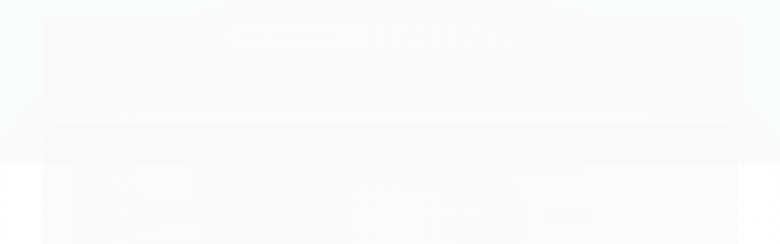

--- FILE ---
content_type: text/html; charset=utf-8
request_url: https://www.misturarcomestilo.com.br/produto/brinco-sagrado-de-perola
body_size: 25251
content:

<!DOCTYPE html>
<html lang="pt-br">
  <head>
    <meta charset="utf-8">
    <meta content='width=device-width, initial-scale=1.0, maximum-scale=2.0' name='viewport' />
    <title>Brinco Sagrado de Pérola - Misturar com Estilo - Acessórios exclusivos para mulheres cheias de estilo</title>
    <meta http-equiv="X-UA-Compatible" content="IE=edge">
    <meta name="generator" content="Loja Integrada" />

    <link rel="dns-prefetch" href="https://cdn.awsli.com.br/">
    <link rel="preconnect" href="https://cdn.awsli.com.br/">
    <link rel="preconnect" href="https://fonts.googleapis.com">
    <link rel="preconnect" href="https://fonts.gstatic.com" crossorigin>

    
  
      <meta property="og:url" content="https://www.misturarcomestilo.com.br/produto/brinco-sagrado-de-perola" />
      <meta property="og:type" content="website" />
      <meta property="og:site_name" content="Misturar com Estilo" />
      <meta property="og:locale" content="pt_BR" />
    
  <!-- Metadata para o facebook -->
  <meta property="og:type" content="website" />
  <meta property="og:title" content="Brinco Sagrado de Pérola" />
  <meta property="og:image" content="https://cdn.awsli.com.br/800x800/1351/1351833/produto/237566695/img_2855-1qnp3b6dm1.jpeg" />
  <meta name="twitter:card" content="product" />
  
  <meta name="twitter:domain" content="www.misturarcomestilo.com.br" />
  <meta name="twitter:url" content="https://www.misturarcomestilo.com.br/produto/brinco-sagrado-de-perola?utm_source=twitter&utm_medium=twitter&utm_campaign=twitter" />
  <meta name="twitter:title" content="Brinco Sagrado de Pérola" />
  <meta name="twitter:description" content="Brinco no formato do Sagrado, com coração de pérola, dourado - semijoia tamanho: 1,5cm peso: 2gr" />
  <meta name="twitter:image" content="https://cdn.awsli.com.br/300x300/1351/1351833/produto/237566695/img_2855-1qnp3b6dm1.jpeg" />
  <meta name="twitter:label1" content="Código" />
  <meta name="twitter:data1" content="84-49" />
  <meta name="twitter:label2" content="Disponibilidade" />
  <meta name="twitter:data2" content="Indisponível" />


    
  
    <script>
      setTimeout(function() {
        if (typeof removePageLoading === 'function') {
          removePageLoading();
        };
      }, 7000);
    </script>
  



    

  

    <link rel="canonical" href="https://www.misturarcomestilo.com.br/produto/brinco-sagrado-de-perola" />
  



  <meta name="description" content="Brinco no formato do Sagrado, com coração de pérola, dourado - semijoia tamanho: 1,5cm peso: 2gr" />
  <meta property="og:description" content="Brinco no formato do Sagrado, com coração de pérola, dourado - semijoia tamanho: 1,5cm peso: 2gr" />







  <meta name="robots" content="index, follow" />



    
      
        <link rel="shortcut icon" href="https://cdn.awsli.com.br/1351/1351833/favicon/7eb485d4c0.png" />
      
      <link rel="icon" href="https://cdn.awsli.com.br/1351/1351833/favicon/7eb485d4c0.png" sizes="192x192">
    
    
      <meta name="theme-color" content="#2A313D">
    

    
      <link rel="stylesheet" href="https://cdn.awsli.com.br/production/static/loja/estrutura/v1/css/all.min.css?v=b29f0c6" type="text/css">
    
    <!--[if lte IE 8]><link rel="stylesheet" href="https://cdn.awsli.com.br/production/static/loja/estrutura/v1/css/ie-fix.min.css" type="text/css"><![endif]-->
    <!--[if lte IE 9]><style type="text/css">.lateral-fulbanner { position: relative; }</style><![endif]-->

    
      <link rel="stylesheet" href="https://cdn.awsli.com.br/production/static/loja/estrutura/v1/css/tema-escuro.min.css?v=b29f0c6" type="text/css">
    

    
    <link href="https://fonts.googleapis.com/css2?family=Roboto:ital,wght@0,300;0,400;0,600;0,700;0,800;1,300;1,400;1,600;1,700&display=swap" rel="stylesheet">
    
    
      <link href="https://fonts.googleapis.com/css2?family=Roboto:wght@300;400;600;700&display=swap" rel="stylesheet">
    

    
      <link rel="stylesheet" href="https://cdn.awsli.com.br/production/static/loja/estrutura/v1/css/bootstrap-responsive.css?v=b29f0c6" type="text/css">
      <link rel="stylesheet" href="https://cdn.awsli.com.br/production/static/loja/estrutura/v1/css/style-responsive.css?v=b29f0c6">
    

    <link rel="stylesheet" href="/tema.css?v=20251218-085705">

    

    <script type="text/javascript">
      var LOJA_ID = 1351833;
      var MEDIA_URL = "https://cdn.awsli.com.br/";
      var API_URL_PUBLIC = 'https://api.awsli.com.br/';
      
        var CARRINHO_PRODS = [];
      
      var ENVIO_ESCOLHIDO = 0;
      var ENVIO_ESCOLHIDO_CODE = 0;
      var CONTRATO_INTERNACIONAL = false;
      var CONTRATO_BRAZIL = !CONTRATO_INTERNACIONAL;
      var IS_STORE_ASYNC = true;
      var IS_CLIENTE_ANONIMO = false;
    </script>

    

    <!-- Editor Visual -->
    

    <script>
      

      const isPreview = JSON.parse(sessionStorage.getItem('preview', true));
      if (isPreview) {
        const url = location.href
        location.search === '' && url + (location.search = '?preview=None')
      }
    </script>

    
      <script src="https://cdn.awsli.com.br/production/static/loja/estrutura/v1/js/all.min.js?v=b29f0c6"></script>
    
    <!-- HTML5 shim and Respond.js IE8 support of HTML5 elements and media queries -->
    <!--[if lt IE 9]>
      <script src="https://oss.maxcdn.com/html5shiv/3.7.2/html5shiv.min.js"></script>
      <script src="https://oss.maxcdn.com/respond/1.4.2/respond.min.js"></script>
    <![endif]-->

    <link rel="stylesheet" href="https://cdn.awsli.com.br/production/static/loja/estrutura/v1/css/slick.min.css" type="text/css">
    <script src="https://cdn.awsli.com.br/production/static/loja/estrutura/v1/js/slick.min.js?v=b29f0c6"></script>
    <link rel="stylesheet" href="https://cdn.awsli.com.br/production/static/css/jquery.fancybox.min.css" type="text/css" />
    <script src="https://cdn.awsli.com.br/production/static/js/jquery/jquery.fancybox.pack.min.js"></script>

    
    

  
  <link rel="stylesheet" href="https://cdn.awsli.com.br/production/static/loja/estrutura/v1/css/imagezoom.min.css" type="text/css">
  <script src="https://cdn.awsli.com.br/production/static/loja/estrutura/v1/js/jquery.imagezoom.min.js"></script>

  <script type="text/javascript">
    var PRODUTO_ID = '237566695';
    var URL_PRODUTO_FRETE_CALCULAR = 'https://www.misturarcomestilo.com.br/carrinho/frete';
    var variacoes = undefined;
    var grades = undefined;
    var imagem_grande = "https://cdn.awsli.com.br/2500x2500/1351/1351833/produto/237566695/img_2855-1qnp3b6dm1.jpeg";
    var produto_grades_imagens = {};
    var produto_preco_sob_consulta = false;
    var produto_preco = 130.00;
  </script>
  <script type="text/javascript" src="https://cdn.awsli.com.br/production/static/loja/estrutura/v1/js/produto.min.js?v=b29f0c6"></script>
  <script type="text/javascript" src="https://cdn.awsli.com.br/production/static/loja/estrutura/v1/js/eventos-pixel-produto.min.js?v=b29f0c6"></script>


    
      
        <!-- Facebook Pixel Code -->
<script>
!function(f,b,e,v,n,t,s){if(f.fbq)return;n=f.fbq=function(){n.callMethod?
n.callMethod.apply(n,arguments):n.queue.push(arguments)};if(!f._fbq)f._fbq=n;
n.push=n;n.loaded=!0;n.version='2.0';n.queue=[];t=b.createElement(e);t.async=!0;
t.src=v;s=b.getElementsByTagName(e)[0];s.parentNode.insertBefore(t,s)}(window,
document,'script','https://connect.facebook.net/en_US/fbevents.js');

fbq('init', '215298859894159');
fbq('track', "PageView");


  fbq('track', 'ViewContent', {
    
      content_type: 'product',
    
    content_ids: ['84-49'],
    content_name: 'Brinco Sagrado de Pérola',
    value: 130.00,
    currency: 'BRL'
  });



</script>
<noscript><img height="1" width="1" style="display:none"
src="https://www.facebook.com/tr?id=215298859894159&ev=PageView&noscript=1"
/></noscript>
<!-- End Facebook Pixel Code -->
      
        
      
        <script>
  (function(i,s,o,g,r,a,m){i['GoogleAnalyticsObject']=r;i[r]=i[r]||function(){
  (i[r].q=i[r].q||[]).push(arguments)},i[r].l=1*new Date();a=s.createElement(o),
  m=s.getElementsByTagName(o)[0];a.async=1;a.src=g;m.parentNode.insertBefore(a,m)
  })(window,document,'script','//www.google-analytics.com/analytics.js','ga');

  ga('create', 'UA-172725897-1', document.domain.replace(/^(www|store|loja)\./,''));
  ga('require', 'displayfeatures');
  
  
    ga('set', 'ecomm_prodid', '84-49');
    ga('set', 'ecomm_pagetype', 'product');
    
      ga('set', 'ecomm_totalvalue', '130.0');
    
  
  
  
  ga('send', 'pageview');
</script>

      
        <!-- Global site tag (gtag.js) - Google Analytics -->
<script async src="https://www.googletagmanager.com/gtag/js?l=LIgtagDataLayer&id=G-DVK8RY8WRP"></script>
<script>
  window.LIgtagDataLayer = window.LIgtagDataLayer || [];
  function LIgtag(){LIgtagDataLayer.push(arguments);}
  LIgtag('js', new Date());

  LIgtag('set', {
    'currency': 'BRL',
    'country': 'BR'
  });
  LIgtag('config', 'G-DVK8RY8WRP');
  

  if(window.performance) {
    var timeSincePageLoad = Math.round(performance.now());
    LIgtag('event', 'timing_complete', {
      'name': 'load',
      'time': timeSincePageLoad
    });
  }

  $(document).on('li_view_home', function(_, eventID) {
    LIgtag('event', 'view_home');
  });

  $(document).on('li_select_product', function(_, eventID, data) {
    LIgtag('event', 'select_item', data);
  });

  $(document).on('li_start_contact', function(_, eventID, value) {
    LIgtag('event', 'start_contact', {
      value
    });
  });

  $(document).on('li_view_catalog', function(_, eventID) {
    LIgtag('event', 'view_catalog');
  });

  $(document).on('li_search', function(_, eventID, search_term) {
    LIgtag('event', 'search', {
      search_term
    });
  });

  $(document).on('li_filter_products', function(_, eventID, data) {
    LIgtag('event', 'filter_products', data);
  });

  $(document).on('li_sort_products', function(_, eventID, value) {
    LIgtag('event', 'sort_products', {
      value
    });
  });

  $(document).on('li_view_product', function(_, eventID, item) {
    LIgtag('event', 'view_item', {
      items: [item]
    });
  });

  $(document).on('li_select_variation', function(_, eventID, data) {
    LIgtag('event', 'select_variation', data);
  });

  $(document).on('li_calculate_shipping', function(_, eventID, data) {
    LIgtag('event', 'calculate_shipping', {
      zipcode: data.zipcode
    });
  });

  $(document).on('li_view_cart', function(_, eventID, data) {
    LIgtag('event', 'view_cart', data);
  });

  $(document).on('li_add_to_cart', function(_, eventID, data) {
    LIgtag('event', 'add_to_cart', {
      items: data.items
    });
  });

  $(document).on('li_apply_coupon', function(_, eventID, value) {
    LIgtag('event', 'apply_coupon', {
      value
    });
  });

  $(document).on('li_change_quantity', function(_, eventID, item) {
    LIgtag('event', 'change_quantity', {
      items: [item]
    });
  });

  $(document).on('li_remove_from_cart', function(_, eventID, item) {
    LIgtag('event', 'remove_from_cart', {
      items: [item]
    });
  });

  $(document).on('li_return_home', function(_, eventID) {
    LIgtag('event', 'return_home');
  });

  $(document).on('li_view_checkout', function(_, eventID, data) {
    LIgtag('event', 'begin_checkout', data);
  });

  $(document).on('li_login', function(_, eventID) {
    LIgtag('event', 'login');
  });

  $(document).on('li_change_address', function(_, eventID, value) {
    LIgtag('event', 'change_address', {
      value
    });
  });

  $(document).on('li_change_shipping', function(_, eventID, data) {
    LIgtag('event', 'add_shipping_info', data);
  });

  $(document).on('li_change_payment', function(_, eventID, data) {
    LIgtag('event', 'add_payment_info', data);
  });

  $(document).on('li_start_purchase', function(_, eventID) {
    LIgtag('event', 'start_purchase');
  });

  $(document).on('li_checkout_error', function(_, eventID, value) {
    LIgtag('event', 'checkout_error', {
      value
    });
  });

  $(document).on('li_purchase', function(_, eventID, data) {
    LIgtag('event', 'purchase', data);

    
  });
</script>
      
    

    
<script>
  var url = '/_events/api/setEvent';

  var sendMetrics = function(event, user = {}) {
    var unique_identifier = uuidv4();

    try {
      var data = {
        request: {
          id: unique_identifier,
          environment: 'production'
        },
        store: {
          id: 1351833,
          name: 'Misturar com Estilo',
          test_account: false,
          has_meta_app: window.has_meta_app ?? false,
          li_search: true
        },
        device: {
          is_mobile: /Mobi/.test(window.navigator.userAgent),
          user_agent: window.navigator.userAgent,
          ip: '###device_ip###'
        },
        page: {
          host: window.location.hostname,
          path: window.location.pathname,
          search: window.location.search,
          type: 'product',
          title: document.title,
          referrer: document.referrer
        },
        timestamp: '###server_timestamp###',
        user_timestamp: new Date().toISOString(),
        event,
        origin: 'store'
      };

      if (window.performance) {
        var [timing] = window.performance.getEntriesByType('navigation');

        data['time'] = {
          server_response: Math.round(timing.responseStart - timing.requestStart)
        };
      }

      var _user = {},
          user_email_cookie = $.cookie('user_email'),
          user_data_cookie = $.cookie('LI-UserData');

      if (user_email_cookie) {
        var user_email = decodeURIComponent(user_email_cookie);

        _user['email'] = user_email;
      }

      if (user_data_cookie) {
        var user_data = JSON.parse(user_data_cookie);

        _user['logged'] = user_data.logged;
        _user['id'] = user_data.id ?? undefined;
      }

      $.each(user, function(key, value) {
        _user[key] = value;
      });

      if (!$.isEmptyObject(_user)) {
        data['user'] = _user;
      }

      try {
        var session_identifier = $.cookie('li_session_identifier');

        if (!session_identifier) {
          session_identifier = uuidv4();
        };

        var expiration_date = new Date();

        expiration_date.setTime(expiration_date.getTime() + (30 * 60 * 1000)); // 30 minutos

        $.cookie('li_session_identifier', session_identifier, {
          expires: expiration_date,
          path: '/'
        });

        data['session'] = {
          id: session_identifier
        };
      } catch (err) { }

      try {
        var user_session_identifier = $.cookie('li_user_session_identifier');

        if (!user_session_identifier) {
          user_session_identifier = uuidv4();

          $.cookie('li_user_session_identifier', user_session_identifier, {
            path: '/'
          });
        };

        data['user_session'] = {
          id: user_session_identifier
        };
      } catch (err) { }

      var _cookies = {},
          fbc = $.cookie('_fbc'),
          fbp = $.cookie('_fbp');

      if (fbc) {
        _cookies['fbc'] = fbc;
      }

      if (fbp) {
        _cookies['fbp'] = fbp;
      }

      if (!$.isEmptyObject(_cookies)) {
        data['session']['cookies'] = _cookies;
      }

      try {
        var ab_test_cookie = $.cookie('li_ab_test_running');

        if (ab_test_cookie) {
          var ab_test = JSON.parse(atob(ab_test_cookie));

          if (ab_test.length) {
            data['store']['ab_test'] = ab_test;
          }
        }
      } catch (err) { }

      var _utm = {};

      $.each(sessionStorage, function(key, value) {
        if (key.startsWith('utm_')) {
          var name = key.split('_')[1];

          _utm[name] = value;
        }
      });

      if (!$.isEmptyObject(_utm)) {
        data['session']['utm'] = _utm;
      }

      var controller = new AbortController();

      setTimeout(function() {
        controller.abort();
      }, 5000);

      fetch(url, {
        keepalive: true,
        method: 'POST',
        headers: {
          'Content-Type': 'application/json'
        },
        body: JSON.stringify({ data }),
        signal: controller.signal
      });
    } catch (err) { }

    return unique_identifier;
  }
</script>

    
<script>
  (function() {
    var initABTestHandler = function() {
      try {
        if ($.cookie('li_ab_test_running')) {
          return
        };
        var running_tests = [];

        
        
        
        

        var running_tests_to_cookie = JSON.stringify(running_tests);
        running_tests_to_cookie = btoa(running_tests_to_cookie);
        $.cookie('li_ab_test_running', running_tests_to_cookie, {
          path: '/'
        });

        
        if (running_tests.length > 0) {
          setTimeout(function() {
            $.ajax({
              url: "/conta/status"
            });
          }, 500);
        };

      } catch (err) { }
    }
    setTimeout(initABTestHandler, 500);
  }());
</script>

    
<script>
  $(function() {
    // Clicar em um produto
    $('.listagem-item').click(function() {
      var row, column;

      var $list = $(this).closest('[data-produtos-linha]'),
          index = $(this).closest('li').index();

      if($list.find('.listagem-linha').length === 1) {
        var productsPerRow = $list.data('produtos-linha');

        row = Math.floor(index / productsPerRow) + 1;
        column = (index % productsPerRow) + 1;
      } else {
        row = $(this).closest('.listagem-linha').index() + 1;
        column = index + 1;
      }

      var body = {
        item_id: $(this).attr('data-id'),
        item_sku: $(this).find('.produto-sku').text(),
        item_name: $(this).find('.nome-produto').text().trim(),
        item_row: row,
        item_column: column
      };

      var eventID = sendMetrics({
        type: 'event',
        name: 'select_product',
        data: body
      });

      $(document).trigger('li_select_product', [eventID, body]);
    });

    // Clicar no "Fale Conosco"
    $('#modalContato').on('show', function() {
      var value = 'Fale Conosco';

      var eventID = sendMetrics({
        type: 'event',
        name: 'start_contact',
        data: { text: value }
      });

      $(document).trigger('li_start_contact', [eventID, value]);
    });

    // Clicar no WhatsApp
    $('.li-whatsapp a').click(function() {
      var value = 'WhatsApp';

      var eventID = sendMetrics({
        type: 'event',
        name: 'start_contact',
        data: { text: value }
      });

      $(document).trigger('li_start_contact', [eventID, value]);
    });

    
      // Visualizar o produto
      var body = {
        item_id: '237566695',
        item_sku: '84-49',
        item_name: 'Brinco Sagrado de Pérola',
        item_category: 'BRINCOS',
        item_type: 'product',
        
          full_price: 130.00,
          promotional_price: null,
          price: 130.00,
        
        quantity: 1
      };

      var params = new URLSearchParams(window.location.search),
          recommendation_shelf = null,
          recommendation = {};

      if (
        params.has('recomendacao_id') &&
        params.has('email_ref') &&
        params.has('produtos_recomendados')
      ) {
        recommendation['email'] = {
          id: params.get('recomendacao_id'),
          email_id: params.get('email_ref'),
          products: $.map(params.get('produtos_recomendados').split(','), function(value) {
            return parseInt(value)
          })
        };
      }

      if (recommendation_shelf) {
        recommendation['shelf'] = recommendation_shelf;
      }

      if (!$.isEmptyObject(recommendation)) {
        body['recommendation'] = recommendation;
      }

      var eventID = sendMetrics({
        type: 'pageview',
        name: 'view_product',
        data: body
      });

      $(document).trigger('li_view_product', [eventID, body]);

      // Calcular frete
      $('#formCalcularCep').submit(function() {
        $(document).ajaxSuccess(function(event, xhr, settings) {
          try {
            var url = new URL(settings.url);

            if(url.pathname !== '/carrinho/frete') return;

            var data = xhr.responseJSON;

            if(data.error) return;

            var params = url.searchParams;

            var body = {
              zipcode: params.get('cep'),
              deliveries: $.map(data, function(delivery) {
                if(delivery.msgErro) return;

                return {
                  id: delivery.id,
                  name: delivery.name,
                  price: delivery.price,
                  delivery_time: delivery.deliveryTime
                };
              })
            };

            var eventID = sendMetrics({
              type: 'event',
              name: 'calculate_shipping',
              data: body
            });

            $(document).trigger('li_calculate_shipping', [eventID, body]);

            $(document).off('ajaxSuccess');
          } catch(error) {}
        });
      });

      // Visualizar compre junto
      $(document).on('buy_together_ready', function() {
        var $buyTogether = $('.compre-junto');

        var observer = new IntersectionObserver(function(entries) {
          entries.forEach(function(entry) {
            if(entry.isIntersecting) {
              var body = {
                title: $buyTogether.find('.compre-junto__titulo').text(),
                id: $buyTogether.data('id'),
                items: $buyTogether.find('.compre-junto__produto').map(function() {
                  var $product = $(this);

                  return {
                    item_id: $product.attr('data-id'),
                    item_sku: $product.attr('data-code'),
                    item_name: $product.find('.compre-junto__nome').text(),
                    full_price: $product.find('.compre-junto__preco--regular').data('price') || null,
                    promotional_price: $product.find('.compre-junto__preco--promocional').data('price') || null
                  };
                }).get()
              };

              var eventID = sendMetrics({
                type: 'event',
                name: 'view_buy_together',
                data: body
              });

              $(document).trigger('li_view_buy_together', [eventID, body]);

              observer.disconnect();
            }
          });
        }, { threshold: 1.0 });

        observer.observe($buyTogether.get(0));

        $('.compre-junto__atributo--grade').click(function(event) {
          if(!event.originalEvent) return;

          var body = {
            grid_name: $(this).closest('.compre-junto__atributos').data('grid'),
            variation_name: $(this).data('variation')
          };

          var eventID = sendMetrics({
            type: 'event',
            name: 'select_buy_together_variation',
            data: body
          });

          $(document).trigger('li_select_buy_together_variation', [eventID, body]);
        });

        $('.compre-junto__atributo--lista').change(function(event) {
          if(!event.originalEvent) return;

          var $selectedOption = $(this).find('option:selected');

          if(!$selectedOption.is('[value]')) return;

          var body = {
            grid_name: $(this).closest('.compre-junto__atributos').data('grid'),
            variation_name: $selectedOption.text()
          };

          var eventID = sendMetrics({
            type: 'event',
            name: 'select_buy_together_variation',
            data: body
          });

          $(document).trigger('li_select_buy_together_variation', [eventID, body]);
        });
      });

      // Selecionar uma variação
      $('.atributo-item').click(function(event) {
        if(!event.originalEvent) return;

        var body = {
          grid_name: $(this).data('grade-nome'),
          variation_name: $(this).data('variacao-nome')
        };

        var eventID = sendMetrics({
          type: 'event',
          name: 'select_variation',
          data: body
        });

        $(document).trigger('li_select_variation', [eventID, body]);
      });
    
  });
</script>


    

    
      
    

    
      <link rel="stylesheet" href="/avancado.css?v=20251218-085705" type="text/css" />
    

    

    
  <link rel="manifest" href="/manifest.json" />




  </head>
  <body class="pagina-produto produto-237566695 tema-transparente  ">
    <div id="fb-root"></div>
    
  
    <div id="full-page-loading">
      <div class="conteiner" style="height: 100%;">
        <div class="loading-placeholder-content">
          <div class="loading-placeholder-effect loading-placeholder-header"></div>
          <div class="loading-placeholder-effect loading-placeholder-body"></div>
        </div>
      </div>
      <script>
        var is_full_page_loading = true;
        function removePageLoading() {
          if (is_full_page_loading) {
            try {
              $('#full-page-loading').remove();
            } catch(e) {}
            try {
              var div_loading = document.getElementById('full-page-loading');
              if (div_loading) {
                div_loading.remove();
              };
            } catch(e) {}
            is_full_page_loading = false;
          };
        };
        $(function() {
          setTimeout(function() {
            removePageLoading();
          }, 1);
        });
      </script>
      <style>
        #full-page-loading { position: fixed; z-index: 9999999; margin: auto; top: 0; left: 0; bottom: 0; right: 0; }
        #full-page-loading:before { content: ''; display: block; position: fixed; top: 0; left: 0; width: 100%; height: 100%; background: rgba(255, 255, 255, .98); background: radial-gradient(rgba(255, 255, 255, .99), rgba(255, 255, 255, .98)); }
        .loading-placeholder-content { height: 100%; display: flex; flex-direction: column; position: relative; z-index: 1; }
        .loading-placeholder-effect { background-color: #F9F9F9; border-radius: 5px; width: 100%; animation: pulse-loading 1.5s cubic-bezier(0.4, 0, 0.6, 1) infinite; }
        .loading-placeholder-content .loading-placeholder-body { flex-grow: 1; margin-bottom: 30px; }
        .loading-placeholder-content .loading-placeholder-header { height: 20%; min-height: 100px; max-height: 200px; margin: 30px 0; }
        @keyframes pulse-loading{50%{opacity:.3}}
      </style>
    </div>
  



    
      
        


<div class="barra-inicial fundo-secundario">
  <div class="conteiner">
    <div class="row-fluid">
      <div class="lista-redes span3 hidden-phone">
        
          <ul>
            
            
            
            
            
              <li>
                <a href="https://instagram.com/misturarcomestilo" target="_blank" aria-label="Siga nos no Instagram"><i class="icon-instagram"></i></a>
              </li>
            
            
            
          </ul>
        
      </div>
      <div class="canais-contato span9">
        <ul>
          <li class="hidden-phone">
            <a href="#modalContato" data-toggle="modal" data-target="#modalContato">
              <i class="icon-comment"></i>
              Fale Conosco
            </a>
          </li>
          
            <li>
              <span>
                <i class="icon-phone"></i>Telefone: (21) 96638-1348
              </span>
            </li>
          
          
            <li class="tel-whatsapp">
              <span>
                <i class="fa fa-whatsapp"></i>Whatsapp: (21) 96638-1348
              </span>
            </li>
          
          
        </ul>
      </div>
    </div>
  </div>
</div>

      
    

    <div class="conteiner-principal">
      
        
          
<div id="cabecalho">

  <div class="atalhos-mobile visible-phone fundo-secundario borda-principal">
    <ul>

      <li><a href="https://www.misturarcomestilo.com.br/" class="icon-home"> </a></li>
      
      <li class="fundo-principal"><a href="https://www.misturarcomestilo.com.br/carrinho/index" class="icon-shopping-cart"> </a></li>
      
      
        <li class="menu-user-logged" style="display: none;"><a href="https://www.misturarcomestilo.com.br/conta/logout" class="icon-signout menu-user-logout"> </a></li>
      
      
      <li><a href="https://www.misturarcomestilo.com.br/conta/index" class="icon-user"> </a></li>
      
      <li class="vazia"><span>&nbsp;</span></li>

    </ul>
  </div>

  <div class="conteiner">
    <div class="row-fluid">
      <div class="span3">
        <h2 class="logo cor-secundaria">
          <a href="https://www.misturarcomestilo.com.br/" title="Misturar com Estilo">
            
            <img src="https://cdn.awsli.com.br/400x300/1351/1351833/logo/7fd0b247fc.png" alt="Misturar com Estilo" />
            
          </a>
        </h2>


      </div>

      <div class="conteudo-topo span9">
        <div class="superior row-fluid hidden-phone">
          <div class="span8">
            
              
                <div class="btn-group menu-user-logged" style="display: none;">
                  <a href="https://www.misturarcomestilo.com.br/conta/index" class="botao secundario pequeno dropdown-toggle" data-toggle="dropdown">
                    Olá, <span class="menu-user-name"></span>
                    <span class="icon-chevron-down"></span>
                  </a>
                  <ul class="dropdown-menu">
                    <li>
                      <a href="https://www.misturarcomestilo.com.br/conta/index" title="Minha conta">Minha conta</a>
                    </li>
                    
                      <li>
                        <a href="https://www.misturarcomestilo.com.br/conta/pedido/listar" title="Minha conta">Meus pedidos</a>
                      </li>
                    
                    <li>
                      <a href="https://www.misturarcomestilo.com.br/conta/favorito/listar" title="Meus favoritos">Meus favoritos</a>
                    </li>
                    <li>
                      <a href="https://www.misturarcomestilo.com.br/conta/logout" title="Sair" class="menu-user-logout">Sair</a>
                    </li>
                  </ul>
                </div>
              
              
                <a href="https://www.misturarcomestilo.com.br/conta/login" class="bem-vindo cor-secundaria menu-user-welcome">
                  Bem-vindo, <span class="cor-principal">identifique-se</span> para fazer pedidos
                </a>
              
            
          </div>
          <div class="span4">
            <ul class="acoes-conta borda-alpha">
              
                <li>
                  <i class="icon-list fundo-principal"></i>
                  <a href="https://www.misturarcomestilo.com.br/conta/pedido/listar" class="cor-secundaria">Meus Pedidos</a>
                </li>
              
              
                <li>
                  <i class="icon-user fundo-principal"></i>
                  <a href="https://www.misturarcomestilo.com.br/conta/index" class="cor-secundaria">Minha Conta</a>
                </li>
              
            </ul>
          </div>
        </div>

        <div class="inferior row-fluid ">
          <div class="span8 busca-mobile">
            <a href="javascript:;" class="atalho-menu visible-phone icon-th botao principal"> </a>

            <div class="busca borda-alpha">
              <form id="form-buscar" action="/buscar" method="get">
                <input id="auto-complete" type="text" name="q" placeholder="Digite o que você procura" value="" autocomplete="off" maxlength="255" />
                <button class="botao botao-busca icon-search fundo-secundario" aria-label="Buscar"></button>
              </form>
            </div>

          </div>

          
            <div class="span4 hidden-phone">
              

  <div class="carrinho vazio">
    
      <a href="https://www.misturarcomestilo.com.br/carrinho/index">
        <i class="icon-shopping-cart fundo-principal"></i>
        <strong class="qtd-carrinho titulo cor-secundaria" style="display: none;">0</strong>
        <span style="display: none;">
          
            <b class="titulo cor-secundaria"><span>Meu Carrinho</span></b>
          
          <span class="cor-secundaria">Produtos adicionados</span>
        </span>
        
          <span class="titulo cor-secundaria vazio-text">Carrinho vazio</span>
        
      </a>
    
    <div class="carrinho-interno-ajax"></div>
  </div>
  
<div class="minicart-placeholder" style="display: none;">
  <div class="carrinho-interno borda-principal">
    <ul>
      <li class="minicart-item-modelo">
        
          <div class="preco-produto com-promocao destaque-preco ">
            <div>
              <s class="preco-venda">
                R$ --PRODUTO_PRECO_DE--
              </s>
              <strong class="preco-promocional cor-principal">
                R$ --PRODUTO_PRECO_POR--
              </strong>
            </div>
          </div>
        
        <a data-href="--PRODUTO_URL--" class="imagem-produto">
          <img data-src="https://cdn.awsli.com.br/64x64/--PRODUTO_IMAGEM--" alt="--PRODUTO_NOME--" />
        </a>
        <a data-href="--PRODUTO_URL--" class="nome-produto cor-secundaria">
          --PRODUTO_NOME--
        </a>
        <div class="produto-sku hide">--PRODUTO_SKU--</div>
      </li>
    </ul>
    <div class="carrinho-rodape">
      <span class="carrinho-info">
        
          <i>--CARRINHO_QUANTIDADE-- produto no carrinho</i>
        
        
          
            <span class="carrino-total">
              Total: <strong class="titulo cor-principal">R$ --CARRINHO_TOTAL_ITENS--</strong>
            </span>
          
        
      </span>
      <a href="https://www.misturarcomestilo.com.br/carrinho/index" class="botao principal">
        
          <i class="icon-shopping-cart"></i>Ir para o carrinho
        
      </a>
    </div>
  </div>
</div>



            </div>
          
        </div>

      </div>
    </div>
    


  
    
      
<div class="menu superior">
  <ul class="nivel-um">
    


    


    
      <li class="categoria-id-23966827  borda-principal">
        <a href="https://www.misturarcomestilo.com.br/cole-o-orla" title="COLEÇÃO ORLA">
          <strong class="titulo cor-secundaria">COLEÇÃO ORLA</strong>
          
        </a>
        
      </li>
    
      <li class="categoria-id-23622126 com-filho borda-principal">
        <a href="https://www.misturarcomestilo.com.br/colecoes-" title="COLEÇÕES">
          <strong class="titulo cor-secundaria">COLEÇÕES</strong>
          
            <i class="icon-chevron-down fundo-secundario"></i>
          
        </a>
        
          <ul class="nivel-dois borda-alpha">
            

  <li class="categoria-id-17973898 ">
    <a href="https://www.misturarcomestilo.com.br/categoria/colecao-amore.html" title="COLEÇÃO AMORE">
      
      COLEÇÃO AMORE
    </a>
    
  </li>

  <li class="categoria-id-22742477 ">
    <a href="https://www.misturarcomestilo.com.br/cole-o-aurora" title="COLEÇÃO AURORA">
      
      COLEÇÃO AURORA
    </a>
    
  </li>

  <li class="categoria-id-20042132 ">
    <a href="https://www.misturarcomestilo.com.br/categoria/colecao-betina" title="COLEÇÃO BETINA">
      
      COLEÇÃO BETINA
    </a>
    
  </li>

  <li class="categoria-id-20007244 ">
    <a href="https://www.misturarcomestilo.com.br/categoria/colecao-brisa.html" title="COLEÇÃO BRISA">
      
      COLEÇÃO BRISA
    </a>
    
  </li>

  <li class="categoria-id-5419711 ">
    <a href="https://www.misturarcomestilo.com.br/colecao-clara" title="COLEÇÃO CLARA">
      
      COLEÇÃO CLARA
    </a>
    
  </li>

  <li class="categoria-id-22712566 ">
    <a href="https://www.misturarcomestilo.com.br/cole-o-cora" title="COLEÇÃO CORA">
      
      COLEÇÃO CORA
    </a>
    
  </li>

  <li class="categoria-id-8087841 ">
    <a href="https://www.misturarcomestilo.com.br/categoria/colecao-cristina.html" title="COLECAO CRISTINA">
      
      COLECAO CRISTINA
    </a>
    
  </li>

  <li class="categoria-id-17975309 ">
    <a href="https://www.misturarcomestilo.com.br/categoria/colecao-esferas.html" title="COLEÇÃO ESFERAS">
      
      COLEÇÃO ESFERAS
    </a>
    
  </li>

  <li class="categoria-id-17601742 ">
    <a href="https://www.misturarcomestilo.com.br/categoria/colecao-esperanza.html" title="COLEÇÃO ESPERANZA">
      
      COLEÇÃO ESPERANZA
    </a>
    
  </li>

  <li class="categoria-id-17317998 ">
    <a href="https://www.misturarcomestilo.com.br/categoria/colecao-fantasy.html" title="COLEÇÃO FANTASY">
      
      COLEÇÃO FANTASY
    </a>
    
  </li>

  <li class="categoria-id-19890071 ">
    <a href="https://www.misturarcomestilo.com.br/categoria/colecao-flowers.html" title="COLEÇÃO FLOWERS">
      
      COLEÇÃO FLOWERS
    </a>
    
  </li>

  <li class="categoria-id-19724726 ">
    <a href="https://www.misturarcomestilo.com.br/categoria/colecao-helena.html" title="COLEÇÃO HELENA">
      
      COLEÇÃO HELENA
    </a>
    
  </li>

  <li class="categoria-id-16119970 ">
    <a href="https://www.misturarcomestilo.com.br/categoria/colecao-ibiza.html" title="COLEÇÃO IBIZA">
      
      COLEÇÃO IBIZA
    </a>
    
  </li>

  <li class="categoria-id-20601976 ">
    <a href="https://www.misturarcomestilo.com.br/colecao-lumiere" title="COLEÇÃO LUMIÈRE">
      
      COLEÇÃO LUMIÈRE
    </a>
    
  </li>

  <li class="categoria-id-5498020 ">
    <a href="https://www.misturarcomestilo.com.br/colecao-maria" title="COLEÇÃO MARIA">
      
      COLEÇÃO MARIA
    </a>
    
  </li>

  <li class="categoria-id-19738073 ">
    <a href="https://www.misturarcomestilo.com.br/categoria/colecao-medalhas.html" title="COLEÇÃO MEDALHAS">
      
      COLEÇÃO MEDALHAS
    </a>
    
  </li>

  <li class="categoria-id-19915545 ">
    <a href="https://www.misturarcomestilo.com.br/categoria/colecao-organicos.html" title="COLEÇÃO ORGÂNICOS">
      
      COLEÇÃO ORGÂNICOS
    </a>
    
  </li>

  <li class="categoria-id-23332572 ">
    <a href="https://www.misturarcomestilo.com.br/cole-o-petra" title="COLEÇÃO PETRA">
      
      COLEÇÃO PETRA
    </a>
    
  </li>

  <li class="categoria-id-14991608 ">
    <a href="https://www.misturarcomestilo.com.br/categoria/colecao-piri.html" title="COLEÇÃO PIRI">
      
      COLEÇÃO PIRI
    </a>
    
  </li>

  <li class="categoria-id-17263928 ">
    <a href="https://www.misturarcomestilo.com.br/categoria/colecao-premium.html" title="COLEÇÃO PREMIUM">
      
      COLEÇÃO PREMIUM
    </a>
    
  </li>

  <li class="categoria-id-12463866 ">
    <a href="https://www.misturarcomestilo.com.br/categoria/colecao-sevilha.html" title="COLEÇÃO SEVILHA">
      
      COLEÇÃO SEVILHA
    </a>
    
  </li>

  <li class="categoria-id-14028073 ">
    <a href="https://www.misturarcomestilo.com.br/categoria/colecao-sofia-premium.html" title="COLEÇÃO SOFIA PREMIUM">
      
      COLEÇÃO SOFIA PREMIUM
    </a>
    
  </li>

  <li class="categoria-id-11658444 ">
    <a href="https://www.misturarcomestilo.com.br/categoria/colecao-thais.html" title="COLEÇÃO THAIS">
      
      COLEÇÃO THAIS
    </a>
    
  </li>


          </ul>
        
      </li>
    
      <li class="categoria-id-23746987  borda-principal">
        <a href="https://www.misturarcomestilo.com.br/mar" title="MAR">
          <strong class="titulo cor-secundaria">MAR</strong>
          
        </a>
        
      </li>
    
      <li class="categoria-id-23786854  borda-principal">
        <a href="https://www.misturarcomestilo.com.br/presilhas" title="PRESILHAS">
          <strong class="titulo cor-secundaria">PRESILHAS</strong>
          
        </a>
        
      </li>
    
      <li class="categoria-id-23608027  borda-principal">
        <a href="https://www.misturarcomestilo.com.br/boho" title="BOHO">
          <strong class="titulo cor-secundaria">BOHO</strong>
          
        </a>
        
      </li>
    
      <li class="categoria-id-22513293  borda-principal">
        <a href="https://www.misturarcomestilo.com.br/novidades" title="NOVIDADES">
          <strong class="titulo cor-secundaria">NOVIDADES</strong>
          
        </a>
        
      </li>
    
      <li class="categoria-id-22886596  borda-principal">
        <a href="https://www.misturarcomestilo.com.br/correntes" title="CORRENTES">
          <strong class="titulo cor-secundaria">CORRENTES</strong>
          
        </a>
        
      </li>
    
      <li class="categoria-id-4169542 com-filho borda-principal">
        <a href="https://www.misturarcomestilo.com.br/brincos" title="BRINCOS">
          <strong class="titulo cor-secundaria">BRINCOS</strong>
          
            <i class="icon-chevron-down fundo-secundario"></i>
          
        </a>
        
          <ul class="nivel-dois borda-alpha">
            

  <li class="categoria-id-5420559 ">
    <a href="https://www.misturarcomestilo.com.br/coracao" title="Coração">
      
      Coração
    </a>
    
  </li>

  <li class="categoria-id-5420596 ">
    <a href="https://www.misturarcomestilo.com.br/esmaltados" title="Esmaltados">
      
      Esmaltados
    </a>
    
  </li>

  <li class="categoria-id-5415290 ">
    <a href="https://www.misturarcomestilo.com.br/flor" title="Flor">
      
      Flor
    </a>
    
  </li>

  <li class="categoria-id-4169705 ">
    <a href="https://www.misturarcomestilo.com.br/metal" title="Metal">
      
      Metal
    </a>
    
  </li>

  <li class="categoria-id-4169704 ">
    <a href="https://www.misturarcomestilo.com.br/resina" title="Resina">
      
      Resina
    </a>
    
  </li>

  <li class="categoria-id-7572948 ">
    <a href="https://www.misturarcomestilo.com.br/categoria/resina.html" title="Resina">
      
      Resina
    </a>
    
  </li>

  <li class="categoria-id-5078690 ">
    <a href="https://www.misturarcomestilo.com.br/semijoias" title="Semijoias">
      
      Semijoias
    </a>
    
  </li>


          </ul>
        
      </li>
    
      <li class="categoria-id-4169543 com-filho borda-principal">
        <a href="https://www.misturarcomestilo.com.br/colar" title="COLARES">
          <strong class="titulo cor-secundaria">COLARES</strong>
          
            <i class="icon-chevron-down fundo-secundario"></i>
          
        </a>
        
          <ul class="nivel-dois borda-alpha">
            

  <li class="categoria-id-5346682 ">
    <a href="https://www.misturarcomestilo.com.br/corrente" title="Correntes">
      
      Correntes
    </a>
    
  </li>

  <li class="categoria-id-7660797 ">
    <a href="https://www.misturarcomestilo.com.br/categoria/delicados.html" title="Delicados">
      
      Delicados
    </a>
    
  </li>

  <li class="categoria-id-5346704 ">
    <a href="https://www.misturarcomestilo.com.br/escapularios" title="Escapulários">
      
      Escapulários
    </a>
    
  </li>

  <li class="categoria-id-5425690 ">
    <a href="https://www.misturarcomestilo.com.br/pencas" title="Pencas">
      
      Pencas
    </a>
    
  </li>


          </ul>
        
      </li>
    
      <li class="categoria-id-4169544  borda-principal">
        <a href="https://www.misturarcomestilo.com.br/pulseiras" title="PULSEIRAS">
          <strong class="titulo cor-secundaria">PULSEIRAS</strong>
          
        </a>
        
      </li>
    
      <li class="categoria-id-5348585  borda-principal">
        <a href="https://www.misturarcomestilo.com.br/pingente" title="PINGENTE">
          <strong class="titulo cor-secundaria">PINGENTE</strong>
          
        </a>
        
      </li>
    
      <li class="categoria-id-15073072  borda-principal">
        <a href="https://www.misturarcomestilo.com.br/categoria/campanha.html" title="SALE">
          <strong class="titulo cor-secundaria">SALE</strong>
          
        </a>
        
      </li>
    
      <li class="categoria-id-23622105 com-filho borda-principal">
        <a href="https://www.misturarcomestilo.com.br/outros" title="OUTROS">
          <strong class="titulo cor-secundaria">OUTROS</strong>
          
            <i class="icon-chevron-down fundo-secundario"></i>
          
        </a>
        
          <ul class="nivel-dois borda-alpha">
            

  <li class="categoria-id-22993575 ">
    <a href="https://www.misturarcomestilo.com.br/a-o-inox" title="AÇO INOX">
      
      AÇO INOX
    </a>
    
  </li>

  <li class="categoria-id-5382759 ">
    <a href="https://www.misturarcomestilo.com.br/anel" title="ANEL">
      
      ANEL
    </a>
    
  </li>

  <li class="categoria-id-23529256 ">
    <a href="https://www.misturarcomestilo.com.br/bon-" title="BONÉ">
      
      BONÉ
    </a>
    
  </li>

  <li class="categoria-id-23186841 ">
    <a href="https://www.misturarcomestilo.com.br/chap-u" title="CHAPÉU">
      
      CHAPÉU
    </a>
    
  </li>

  <li class="categoria-id-23305254 ">
    <a href="https://www.misturarcomestilo.com.br/cinto" title="CINTO">
      
      CINTO
    </a>
    
  </li>

  <li class="categoria-id-17028954 ">
    <a href="https://www.misturarcomestilo.com.br/categoria/egito.html" title="EGITO">
      
      EGITO
    </a>
    
  </li>

  <li class="categoria-id-23403942 ">
    <a href="https://www.misturarcomestilo.com.br/len-o" title="LENÇO">
      
      LENÇO
    </a>
    
  </li>

  <li class="categoria-id-22992962 ">
    <a href="https://www.misturarcomestilo.com.br/miki" title="MIKKI">
      
      MIKKI
    </a>
    
  </li>

  <li class="categoria-id-16278932 ">
    <a href="https://www.misturarcomestilo.com.br/categoria/misturinha.html" title="MISTURINHA">
      
      MISTURINHA
    </a>
    
  </li>

  <li class="categoria-id-6760740 ">
    <a href="https://www.misturarcomestilo.com.br/oculos-" title="ÓCULOS ">
      
      ÓCULOS 
    </a>
    
  </li>

  <li class="categoria-id-4169545 ">
    <a href="https://www.misturarcomestilo.com.br/piercings" title="PIERCINGS">
      
      PIERCINGS
    </a>
    
  </li>

  <li class="categoria-id-22988539 ">
    <a href="https://www.misturarcomestilo.com.br/press-o" title="PRESSÃO">
      
      PRESSÃO
    </a>
    
  </li>

  <li class="categoria-id-5346688 ">
    <a href="https://www.misturarcomestilo.com.br/religiosos" title="RELIGIOSOS">
      
      RELIGIOSOS
    </a>
    
  </li>

  <li class="categoria-id-23113863 ">
    <a href="https://www.misturarcomestilo.com.br/todos-os-santos" title="TODOS OS SANTOS">
      
      TODOS OS SANTOS
    </a>
    
  </li>

  <li class="categoria-id-23296714 ">
    <a href="https://www.misturarcomestilo.com.br/verano" title="VERANO">
      
      VERANO
    </a>
    
  </li>

  <li class="categoria-id-8517857 ">
    <a href="https://www.misturarcomestilo.com.br/categoria/verao.html" title="VERÃO">
      
      VERÃO
    </a>
    
  </li>

  <li class="categoria-id-5416265 ">
    <a href="https://www.misturarcomestilo.com.br/viseira" title="VISEIRA">
      
      VISEIRA
    </a>
    
  </li>


          </ul>
        
      </li>
    
  </ul>
</div>

    
  


  </div>
  <span id="delimitadorBarra"></span>
</div>

          

  


        
      

      
  


      <div id="corpo">
        <div class="conteiner">
          

          
  


          
            <div class="secao-principal row-fluid sem-coluna">
              

              
  <div class="span12 produto" itemscope="itemscope" itemtype="http://schema.org/Product">
    <div class="row-fluid">
      <div class="span6">
        
        <div class="conteiner-imagem">
          <div>
            
              <a href="https://cdn.awsli.com.br/2500x2500/1351/1351833/produto/237566695/img_2855-1qnp3b6dm1.jpeg" title="Ver imagem grande do produto" id="abreZoom" style="display: none;"><i class="icon-zoom-in"></i></a>
            
            <img loading="lazy" src="https://cdn.awsli.com.br/600x450/1351/1351833/produto/237566695/img_2855-1qnp3b6dm1.jpeg" alt="Brinco Sagrado de Pérola" id="imagemProduto" itemprop="image" />
          </div>
        </div>
        <div class="produto-thumbs thumbs-horizontal ">
          <div id="carouselImagem" class="flexslider ">
            <ul class="miniaturas slides">
              
                <li>
                  <a href="javascript:;" title="Brinco Sagrado de Pérola - Imagem 1" data-imagem-grande="https://cdn.awsli.com.br/2500x2500/1351/1351833/produto/237566695/img_2855-1qnp3b6dm1.jpeg" data-imagem-id="212492493">
                    <span>
                      <img loading="lazy" src="https://cdn.awsli.com.br/64x50/1351/1351833/produto/237566695/img_2855-1qnp3b6dm1.jpeg" alt="Brinco Sagrado de Pérola - Imagem 1" data-largeimg="https://cdn.awsli.com.br/2500x2500/1351/1351833/produto/237566695/img_2855-1qnp3b6dm1.jpeg" data-mediumimg="https://cdn.awsli.com.br/600x450/1351/1351833/produto/237566695/img_2855-1qnp3b6dm1.jpeg" />
                    </span>
                  </a>
                </li>
              
                <li>
                  <a href="javascript:;" title="Brinco Sagrado de Pérola - Imagem 2" data-imagem-grande="https://cdn.awsli.com.br/2500x2500/1351/1351833/produto/237566695/img_2856-pw3w2e8g93.jpeg" data-imagem-id="212492494">
                    <span>
                      <img loading="lazy" src="https://cdn.awsli.com.br/64x50/1351/1351833/produto/237566695/img_2856-pw3w2e8g93.jpeg" alt="Brinco Sagrado de Pérola - Imagem 2" data-largeimg="https://cdn.awsli.com.br/2500x2500/1351/1351833/produto/237566695/img_2856-pw3w2e8g93.jpeg" data-mediumimg="https://cdn.awsli.com.br/600x450/1351/1351833/produto/237566695/img_2856-pw3w2e8g93.jpeg" />
                    </span>
                  </a>
                </li>
              
            </ul>
          </div>
        </div>
        
          
        

        <!--googleoff: all-->

        <div class="produto-compartilhar">
          <div class="lista-redes">
            <div class="addthis_toolbox addthis_default_style addthis_32x32_style">
              <ul>
                <li class="visible-phone">
                  <a href="https://api.whatsapp.com/send?text=Brinco%20Sagrado%20de%20P%C3%A9rola%20http%3A%2F%2Fwww.misturarcomestilo.com.br/produto/brinco-sagrado-de-perola" target="_blank"><i class="fa fa-whatsapp"></i></a>
                </li>
                
                <li class="hidden-phone">
                  
                    <a href="https://www.misturarcomestilo.com.br/conta/favorito/237566695/adicionar" class="lista-favoritos fundo-principal adicionar-favorito hidden-phone" rel="nofollow">
                      <i class="icon-plus"></i>
                      Lista de Desejos
                    </a>
                  
                </li>
                
                
              </ul>
            </div>
          </div>
        </div>

        <!--googleon: all-->

      </div>
      <div class="span6">
        <div class="principal">
          <div class="info-principal-produto">
            
<div class="breadcrumbs borda-alpha ">
  <ul>
    
      <li>
        <a href="https://www.misturarcomestilo.com.br/"><i class="fa fa-folder"></i>Início</a>
      </li>
    

    
    
    
      
        




  <li>
    <a href="https://www.misturarcomestilo.com.br/brincos">BRINCOS</a>
  </li>


      
      <!-- <li>
        <strong class="cor-secundaria">Brinco Sagrado de Pérola</strong>
      </li> -->
    

    
  </ul>
</div>

            <h1 class="nome-produto titulo cor-secundaria" itemprop="name">Brinco Sagrado de Pérola</h1>
            
            <div class="codigo-produto">
              <span class="cor-secundaria">
                <b>Código: </b> <span itemprop="sku">84-49</span>
              </span>
              
              <div class="hide trustvox-stars">
                <a href="#comentarios" target="_self">
                  <div data-trustvox-product-code-js="237566695" data-trustvox-should-skip-filter="true" data-trustvox-display-rate-schema="false"></div>
                </a>
              </div>
              



            </div>
          </div>

          
            

          

          

          

<div class="acoes-produto indisponivel SKU-84-49" data-produto-id="237566695" data-variacao-id="">
  




  <div>
    
      <div class="preco-produto destaque-preco ">
        
          

  <div class="avise-me">
    <form action="/espera/produto/237566695/assinar/" method="POST" class="avise-me-form">
      <span class="avise-tit">
        Ops!
      </span>
      <span class="avise-descr">
        Esse produto encontra-se indisponível.<br />
        Deixe seu e-mail que avisaremos quando chegar.
      </span>
      
      <div class="avise-input">
        <div class="controls controls-row">
          <input class="span5 avise-nome" name="avise-nome" type="text" placeholder="Digite seu nome" />
          <label class="span7">
            <i class="icon-envelope avise-icon"></i>
            <input class="span12 avise-email" name="avise-email" type="email" placeholder="Digite seu e-mail" />
          </label>
        </div>
      </div>
      
      <div class="avise-btn">
        <input type="submit" value="Avise-me quando disponível" class="botao fundo-secundario btn-block" />
      </div>
    </form>
  </div>


        
      </div>
    
  </div>





  
    
    
      <!-- old microdata schema price (feature toggle disabled) -->
      
        
          
            
            
<div itemprop="offers" itemscope="itemscope" itemtype="http://schema.org/Offer">
    
      
      <meta itemprop="price" content="130.00"/>
      
    
    <meta itemprop="priceCurrency" content="BRL" />
    <meta itemprop="availability" content="http://schema.org/OutOfStock"/>
    <meta itemprop="itemCondition" itemtype="http://schema.org/OfferItemCondition" content="http://schema.org/NewCondition" />
    
</div>

          
        
      
    
  



  

  
    
  
</div>


	  <span id="DelimiterFloat"></span>

          

          




          

        </div>
      </div>
    </div>
    <div id="buy-together-position1" class="row-fluid" style="display: none;"></div>
    
      <div class="row-fluid">
        <div class="span12">
          <div id="smarthint-product-position1"></div>
          <div id="blank-product-position1"></div>
          <div class="abas-custom">
            <div class="tab-content">
              <div class="tab-pane active" id="descricao" itemprop="description">
                <p>Brinco no formato do Sagrado, com coração de pérola, dourado - semijoia </p>

<p>tamanho: 1,5cm</p>

<p>peso: 2gr</p>

              </div>
            </div>
          </div>
        </div>
      </div>
    
    <div id="buy-together-position2" class="row-fluid" style="display: none;"></div>

    <div class="row-fluid hide" id="comentarios-container">
      <div class="span12">
        <div id="smarthint-product-position2"></div>
        <div id="blank-product-position2"></div>
        <div class="abas-custom">
          <div class="tab-content">
            <div class="tab-pane active" id="comentarios">
              <div id="facebook_comments">
                
              </div>
              <div id="disqus_thread"></div>
              <div id="_trustvox_widget"></div>
            </div>
          </div>
        </div>
      </div>
    </div>

    




    
      <div class="row-fluid">
        <div class="span12">
          <div id="smarthint-product-position3"></div>
          <div id="blank-product-position3"></div>
          <div class="listagem com-caixa aproveite-tambem borda-alpha">
              <h4 class="titulo cor-secundaria">Produtos relacionados</h4>
            

<ul>
  
    <li class="listagem-linha"><ul class="row-fluid">
    
      
        
          <li class="span3">
        
      
    
      <div class="listagem-item " itemprop="isRelatedTo" itemscope="itemscope" itemtype="http://schema.org/Product">
        <a href="https://www.misturarcomestilo.com.br/colar-duplo-sagrado-perolado" class="produto-sobrepor" title="Colar Duplo Sagrado - Pérolado" itemprop="url"></a>
        <div class="imagem-produto">
          <img loading="lazy" src="https://cdn.awsli.com.br/300x300/1351/1351833/produto/381690881/img_5946-rbq6kn56jm.jpeg" alt="Colar Duplo Sagrado - Pérolado" itemprop="image" content="https://cdn.awsli.com.br/300x300/1351/1351833/produto/381690881/img_5946-rbq6kn56jm.jpeg"/>
        </div>
        <div class="info-produto" itemprop="offers" itemscope="itemscope" itemtype="http://schema.org/Offer">
          <a href="https://www.misturarcomestilo.com.br/colar-duplo-sagrado-perolado" class="nome-produto cor-secundaria" itemprop="name">
            Colar Duplo Sagrado - Pérolado
          </a>
          <div class="produto-sku hide">84-333</div>
          
            




  <div>
    
      <div class="preco-produto destaque-preco ">
        

          
            
          

          
            
              
                
                  <div>
                    
                      
                        
                          
                          <strong class="preco-promocional cor-principal titulo" data-sell-price="198.00">
                        
                      
                    
                      R$ 198,00
                    </strong>
                  </div>
                
              
            
          

          
            

  


          

          
            
            
              
<span class="desconto-a-vista">
  ou <strong class="cor-secundaria">R$ 188,10</strong>
  
    via Pix
  
</span>

            
          
        
      </div>
    
  </div>






          
          
        </div>

        


  
  
    
    <div class="acoes-produto hidden-phone">
      <a href="https://www.misturarcomestilo.com.br/colar-duplo-sagrado-perolado" title="Ver detalhes do produto" class="botao botao-comprar principal">
        <i class="icon-search"></i>Ver Mais
      </a>
    </div>
    <div class="acoes-produto-responsiva visible-phone">
      <a href="https://www.misturarcomestilo.com.br/colar-duplo-sagrado-perolado" title="Ver detalhes do produto" class="tag-comprar fundo-principal">
        <span class="titulo">Ver Mais</span>
        <i class="icon-search"></i>
      </a>
    </div>
    
  



        <div class="bandeiras-produto">
          
          
          
          
        </div>
      </div>
    </li>
    
      
      
    
  
    
    
      
        
          <li class="span3">
        
      
    
      <div class="listagem-item " itemprop="isRelatedTo" itemscope="itemscope" itemtype="http://schema.org/Product">
        <a href="https://www.misturarcomestilo.com.br/escapulario-sagrado-madre-perola-rodio" class="produto-sobrepor" title="Escapulário Sagrado Madre-Pérola - Ródio" itemprop="url"></a>
        <div class="imagem-produto">
          <img loading="lazy" src="https://cdn.awsli.com.br/300x300/1351/1351833/produto/379718128/img_5582-qdtarc9ku9.jpeg" alt="Escapulário Sagrado Madre-Pérola - Ródio" itemprop="image" content="https://cdn.awsli.com.br/300x300/1351/1351833/produto/379718128/img_5582-qdtarc9ku9.jpeg"/>
        </div>
        <div class="info-produto" itemprop="offers" itemscope="itemscope" itemtype="http://schema.org/Offer">
          <a href="https://www.misturarcomestilo.com.br/escapulario-sagrado-madre-perola-rodio" class="nome-produto cor-secundaria" itemprop="name">
            Escapulário Sagrado Madre-Pérola - Ródio
          </a>
          <div class="produto-sku hide">117-290</div>
          
            




  <div>
    
      <div class="preco-produto destaque-preco ">
        

          
            
          

          
            
              
                
                  <div>
                    
                      
                        
                          
                          <strong class="preco-promocional cor-principal titulo" data-sell-price="150.00">
                        
                      
                    
                      R$ 150,00
                    </strong>
                  </div>
                
              
            
          

          
            

  


          

          
            
            
              
<span class="desconto-a-vista">
  ou <strong class="cor-secundaria">R$ 142,50</strong>
  
    via Pix
  
</span>

            
          
        
      </div>
    
  </div>






          
          
        </div>

        


  
  
    
    <div class="acoes-produto hidden-phone">
      <a href="https://www.misturarcomestilo.com.br/escapulario-sagrado-madre-perola-rodio" title="Ver detalhes do produto" class="botao botao-comprar principal">
        <i class="icon-search"></i>Ver Mais
      </a>
    </div>
    <div class="acoes-produto-responsiva visible-phone">
      <a href="https://www.misturarcomestilo.com.br/escapulario-sagrado-madre-perola-rodio" title="Ver detalhes do produto" class="tag-comprar fundo-principal">
        <span class="titulo">Ver Mais</span>
        <i class="icon-search"></i>
      </a>
    </div>
    
  



        <div class="bandeiras-produto">
          
          
          
          
        </div>
      </div>
    </li>
    
      
      
    
  
    
    
      
        
          <li class="span3">
        
      
    
      <div class="listagem-item " itemprop="isRelatedTo" itemscope="itemscope" itemtype="http://schema.org/Product">
        <a href="https://www.misturarcomestilo.com.br/escapulario-sagrado-madre-perola-dourado" class="produto-sobrepor" title="Escapulário Sagrado Madre-Pérola - Dourado" itemprop="url"></a>
        <div class="imagem-produto">
          <img loading="lazy" src="https://cdn.awsli.com.br/300x300/1351/1351833/produto/379717603/img_5586-uwyocsv98n.jpeg" alt="Escapulário Sagrado Madre-Pérola - Dourado" itemprop="image" content="https://cdn.awsli.com.br/300x300/1351/1351833/produto/379717603/img_5586-uwyocsv98n.jpeg"/>
        </div>
        <div class="info-produto" itemprop="offers" itemscope="itemscope" itemtype="http://schema.org/Offer">
          <a href="https://www.misturarcomestilo.com.br/escapulario-sagrado-madre-perola-dourado" class="nome-produto cor-secundaria" itemprop="name">
            Escapulário Sagrado Madre-Pérola - Dourado
          </a>
          <div class="produto-sku hide">117-289</div>
          
            




  <div>
    
      <div class="preco-produto destaque-preco ">
        

          
            
          

          
            
              
                
                  <div>
                    
                      
                        
                          
                          <strong class="preco-promocional cor-principal titulo" data-sell-price="150.00">
                        
                      
                    
                      R$ 150,00
                    </strong>
                  </div>
                
              
            
          

          
            

  


          

          
            
            
              
<span class="desconto-a-vista">
  ou <strong class="cor-secundaria">R$ 142,50</strong>
  
    via Pix
  
</span>

            
          
        
      </div>
    
  </div>






          
          
        </div>

        


  
  
    
    <div class="acoes-produto hidden-phone">
      <a href="https://www.misturarcomestilo.com.br/escapulario-sagrado-madre-perola-dourado" title="Ver detalhes do produto" class="botao botao-comprar principal">
        <i class="icon-search"></i>Ver Mais
      </a>
    </div>
    <div class="acoes-produto-responsiva visible-phone">
      <a href="https://www.misturarcomestilo.com.br/escapulario-sagrado-madre-perola-dourado" title="Ver detalhes do produto" class="tag-comprar fundo-principal">
        <span class="titulo">Ver Mais</span>
        <i class="icon-search"></i>
      </a>
    </div>
    
  



        <div class="bandeiras-produto">
          
          
          
          
        </div>
      </div>
    </li>
    
      
      
    
  
    
    
      
        
          <li class="span3">
        
      
    
      <div class="listagem-item " itemprop="isRelatedTo" itemscope="itemscope" itemtype="http://schema.org/Product">
        <a href="https://www.misturarcomestilo.com.br/pulseira-sagrado-vermelho" class="produto-sobrepor" title="Pulseira Sagrado - Vermelho" itemprop="url"></a>
        <div class="imagem-produto">
          <img loading="lazy" src="https://cdn.awsli.com.br/300x300/1351/1351833/produto/368125610/img_3172-119iygakah.jpeg" alt="Pulseira Sagrado - Vermelho" itemprop="image" content="https://cdn.awsli.com.br/300x300/1351/1351833/produto/368125610/img_3172-119iygakah.jpeg"/>
        </div>
        <div class="info-produto" itemprop="offers" itemscope="itemscope" itemtype="http://schema.org/Offer">
          <a href="https://www.misturarcomestilo.com.br/pulseira-sagrado-vermelho" class="nome-produto cor-secundaria" itemprop="name">
            Pulseira Sagrado - Vermelho
          </a>
          <div class="produto-sku hide">84-283</div>
          
            




  <div>
    
      <div class="preco-produto destaque-preco ">
        

          
            
          

          
            
              
                
                  <div>
                    
                      
                        
                          
                          <strong class="preco-promocional cor-principal titulo" data-sell-price="160.00">
                        
                      
                    
                      R$ 160,00
                    </strong>
                  </div>
                
              
            
          

          
            

  


          

          
            
            
              
<span class="desconto-a-vista">
  ou <strong class="cor-secundaria">R$ 152,00</strong>
  
    via Pix
  
</span>

            
          
        
      </div>
    
  </div>






          
          
        </div>

        


  
  
    
    <div class="acoes-produto hidden-phone">
      <a href="https://www.misturarcomestilo.com.br/pulseira-sagrado-vermelho" title="Ver detalhes do produto" class="botao botao-comprar principal">
        <i class="icon-search"></i>Ver Mais
      </a>
    </div>
    <div class="acoes-produto-responsiva visible-phone">
      <a href="https://www.misturarcomestilo.com.br/pulseira-sagrado-vermelho" title="Ver detalhes do produto" class="tag-comprar fundo-principal">
        <span class="titulo">Ver Mais</span>
        <i class="icon-search"></i>
      </a>
    </div>
    
  



        <div class="bandeiras-produto">
          
          
          
          
        </div>
      </div>
    </li>
    
      </ul></li>
      
    
  
</ul>


          </div>
        </div>
      </div>
    
    <div id="smarthint-product-position4"></div>
    <div id="blank-product-position4"></div>

    

<div class="acoes-flutuante borda-principal hidden-phone hidden-tablet">
  <a href="javascript:;" class="close_float"><i class="icon-remove"></i></a>

  

  

<div class="acoes-produto indisponivel SKU-84-49" data-produto-id="237566695" data-variacao-id="">
  




  <div>
    
      <div class="preco-produto destaque-preco ">
        
          


        
      </div>
    
  </div>







  

  
    
  
</div>

</div>

  </div>

  

  



              
            </div>
          
          <div class="secao-secundaria">
            
  <div id="smarthint-product-position5"></div>
  <div id="blank-product-position5"></div>

          </div>
        </div>
      </div>

      
        
          



<div id="rodape">
  <div class="institucional fundo-secundario">
    <div class="conteiner">
      <div class="row-fluid">
        <div class="span9">
          <div class="row-fluid">
            
              
                
                  
                    
<div class="span4 links-rodape links-rodape-categorias">
  <span class="titulo">Categorias</span>
  <ul class=" total-itens_13">
    
      
        <li>
          <a href="https://www.misturarcomestilo.com.br/cole-o-orla">
            COLEÇÃO ORLA
          </a>
        </li>
      
    
      
        <li>
          <a href="https://www.misturarcomestilo.com.br/colecoes-">
            COLEÇÕES
          </a>
        </li>
      
    
      
        <li>
          <a href="https://www.misturarcomestilo.com.br/mar">
            MAR
          </a>
        </li>
      
    
      
        <li>
          <a href="https://www.misturarcomestilo.com.br/presilhas">
            PRESILHAS
          </a>
        </li>
      
    
      
        <li>
          <a href="https://www.misturarcomestilo.com.br/boho">
            BOHO
          </a>
        </li>
      
    
      
        <li>
          <a href="https://www.misturarcomestilo.com.br/novidades">
            NOVIDADES
          </a>
        </li>
      
    
      
        <li>
          <a href="https://www.misturarcomestilo.com.br/correntes">
            CORRENTES
          </a>
        </li>
      
    
      
        <li>
          <a href="https://www.misturarcomestilo.com.br/brincos">
            BRINCOS
          </a>
        </li>
      
    
      
        <li>
          <a href="https://www.misturarcomestilo.com.br/colar">
            COLARES
          </a>
        </li>
      
    
      
        <li>
          <a href="https://www.misturarcomestilo.com.br/pulseiras">
            PULSEIRAS
          </a>
        </li>
      
    
      
        <li>
          <a href="https://www.misturarcomestilo.com.br/pingente">
            PINGENTE
          </a>
        </li>
      
    
      
        <li>
          <a href="https://www.misturarcomestilo.com.br/categoria/campanha.html">
            SALE
          </a>
        </li>
      
    
      
        <li>
          <a href="https://www.misturarcomestilo.com.br/outros">
            OUTROS
          </a>
        </li>
      
    
  </ul>
</div>

                  
                
                  
                    

  <div class="span4 links-rodape links-rodape-paginas">
    <span class="titulo">Conteúdo</span>
    <ul>
      <li><a href="#modalContato" data-toggle="modal" data-target="#modalContato">Fale Conosco</a></li>
      
        <li><a href="https://www.misturarcomestilo.com.br/pagina/a-marca.html">A Marca</a></li>
      
        <li><a href="https://www.misturarcomestilo.com.br/pagina/cuidados-com-as-pecas.html">Cuidados com as peças</a></li>
      
        <li><a href="https://www.misturarcomestilo.com.br/pagina/formas-e-prazos-de-entrega.html">Formas e Prazos de Entrega</a></li>
      
        <li><a href="https://www.misturarcomestilo.com.br/pagina/politica-de-trocas-e-garantia.html">Política de Trocas e Garantia</a></li>
      
        <li><a href="https://www.misturarcomestilo.com.br/pagina/politicas-de-privacidade.html">Políticas de Privacidade</a></li>
      
        <li><a href="https://www.misturarcomestilo.com.br/pagina/termos-de-servico.html">Termos de Serviço</a></li>
      
    </ul>
  </div>


                  
                
                  
                    <div class="span4 sobre-loja-rodape">
  <span class="titulo">Sobre a loja</span>
  <p>
      Acessórios handmade para mulheres modernas e cheias de estilo. Só trabalhamos com materiais de primeira qualidade e nossas peças são exclusivas.
  </p>
</div>

                  
                
                  
                
              
            
              
            
            
            <div class="span12 visible-phone">
              <span class="titulo">Contato</span>
              <ul>
                
                <li>
                  <a href="tel:(21) 96638-1348">
                    <i class="icon-phone"></i> Telefone: (21) 96638-1348
                  </a>
                </li>
                
                
                <li class="tel-whatsapp">
                  <a href="https://api.whatsapp.com/send?phone=5521966381348" target="_blank">
                    <i class="fa fa-whatsapp"></i> Whatsapp: (21) 96638-1348
                  </a>
                </li>
                
                
                
                <li>
                  <a href="mailto:contato@misturarcomestilo.com.br">
                    <i class="fa fa-envelope"></i> E-mail: contato@misturarcomestilo.com.br
                  </a>
                </li>
                
              </ul>
            </div>
            
          </div>
        </div>
        
          <!--googleoff: all-->
            <div class="span3">
              <div class="redes-sociais borda-principal">
                <span class="titulo cor-secundaria hidden-phone">Social</span>
                

                
  <div class="lista-redes ">
    <ul>
      
      
      
      
      
        <li>
          <a href="https://instagram.com/misturarcomestilo" target="_blank" aria-label="Siga nos no Instagram"><i class="icon-instagram"></i></a>
        </li>
      
      
      
    </ul>
  </div>


              </div>
            </div>
          <!--googleon: all-->
        
      </div>
    </div>
  </div>

  <div class="pagamento-selos">
    <div class="conteiner">
      <div class="row-fluid">
        
          
        
          
            
              
                
  <div class="span4 pagamento">
    <span class="titulo cor-secundaria">Pague com</span>
    <ul class="bandeiras-pagamento">
      
        <li><i class="icone-pagamento visa" title="visa"></i></li>
      
        <li><i class="icone-pagamento mastercard" title="mastercard"></i></li>
      
        <li><i class="icone-pagamento elo" title="elo"></i></li>
      
        <li><i class="icone-pagamento diners" title="diners"></i></li>
      
        <li><i class="icone-pagamento amex" title="amex"></i></li>
      
    </ul>
    <ul class="gateways-rodape">
      
        
        
          <li class="col-md-3">
            <img loading="lazy" src="https://cdn.awsli.com.br/production/static/img/formas-de-pagamento/pix-logo.png?v=b29f0c6" alt="Pix" class="logo-rodape-pix-proxy-pagali-v2" />
          </li>
        
        
      
        
        
        
      
    </ul>
  </div>


              
            
              
                <div class="span4 selos ">
    <span class="titulo cor-secundaria">Selos</span>
    <ul>
      
      
        <li>
          <img loading="lazy" src="https://cdn.awsli.com.br/production/static/img/struct/stamp_encryptssl.png" alt="Site Seguro">
        </li>
      
      
        <li>
          <a href="http://www.google.com/safebrowsing/diagnostic?site=www.misturarcomestilo.com.br" title="Google Safe Browsing" target="_blank">
            <img loading="lazy" src="https://cdn.awsli.com.br/production/static/img/struct/stamp_google_safe_browsing.png" alt="Google Safe Browsing">
          </a>
        </li>
      
      
      
      
      
    </ul>
</div>

              
            
              
            
          
        
      </div>
    </div>
  </div>
    
  <div style="background-color: #fff; border-top: 1px solid #ddd; position: relative; z-index: 10; font-size: 11px; display: block !important;">
    <div class="conteiner">
      <div class="row-fluid">
        <div class="span9 span12" style="text-align: center; min-height: 20px; width: 100%;">
          <p style="margin-bottom: 0;">
            
              Misturar com Estilo - CNPJ: 38.031.640/0001-31
            
            
            &copy; Todos os direitos reservados. 2026
          </p>
        </div>
        
        <div style="min-height: 30px; text-align: center; -webkit-box-sizing: border-box; -moz-box-sizing: border-box; box-sizing: border-box; float: left; opacity: 1 !important; display: block !important; visibility: visible !important; height: 40px !important; width: 100% !important; margin: 0 !important; position: static !important;">
          <a href="https://www.lojaintegrada.com.br?utm_source=lojas&utm_medium=rodape&utm_campaign=misturarcomestilo.com.br" title="Loja Integrada - Plataforma de loja virtual." target="_blank" style="opacity: 1 !important; display: inline-block !important; visibility: visible !important; margin: 0 !important; position: static !important; overflow: visible !important;">
            <img loading="lazy" src="https://cdn.awsli.com.br/production/static/whitelabel/lojaintegrada/img/logo-rodape-loja-pro.png?v=b29f0c6" alt="Logomarca Loja Integrada" style="opacity: 1 !important; display: inline !important; visibility: visible !important; margin: 0 !important; position: static !important; max-width: 1000px !important; max-height: 1000px !important; width: auto !important; height: auto !important;" />
          </a>
        </div>
        
        
      </div>
    </div>
  </div>

</div>

          
            
              

    
      <div id="login-content" class="hide">
        <div class="row-fluid identificacao" style="">
          <div class="span12">
            <hr class="sem-margem" />
            <div class="identificacao-inner">
              <h3 class="identificacao-title">Para continuar, informe seu e-mail</h3>
              <form action="https://www.misturarcomestilo.com.br/conta/login" method="post" id="formularioLogin">
                <div class="form-horizontal">
                  <div class="control-group">
                    <div class="email-box">
                      <label for="id_email" class="control-label hide">E-mail</label>
                      <input type="text" name="email" id="id_email_login" autocomplete="email" placeholder="meu@email.com.br" value="" />
                    </div>
                    <a href="javascript:;" class="submit-email botao principal grande" data-loading-text="<i class='icon-refresh icon-animate'></i>" autocomplete="off">Continuar</a>
                  </div>
                  <div class="login-data hide">
                    <div class="control-group">
                      <button type="submit" id="id_botao_login" class="botao principal" data-loading-text="<i class='icon-refresh icon-animate'></i>" autocomplete="off">OK</button>
                      <div class="senha-box">
                        <label for="id_senha" class="control-label hide">Senha</label>
                        <input type="password" name="senha" id="id_senha_login" placeholder="Senha" autocomplete="current-password" />
                      </div>
                      <a href="https://www.misturarcomestilo.com.br/conta/login?next=/checkout/#recuperar_senha" class="esqueci-senha">
                        <i class="icon-lock"></i> Esqueci minha senha
                      </a>
                      
                        <a href="javascript:;" class="fazer-cadastro">
                          <i class="icon-list"></i> Novo cadastro
                        </a>
                      
                    </div>
                    <input type="hidden" name="next" value="/checkout/">
                  </div>
                </div>
              </form>
              

  <div class="control-group">

    <div class="button-auth-google to-checkout" data-action="continue_with"></div>

  </div>


            </div>
          </div>
        </div>
      </div>
    

            
          
        
      
    </div>

    
<div id="barraTopo" class="hidden-phone">
  <div class="conteiner">
    <div class="row-fluid">
      <div class="span3 hidden-phone">
        <h4 class="titulo">
          <a href="https://www.misturarcomestilo.com.br/" title="Misturar com Estilo" class="cor-secundaria">Misturar com Estilo</a>
        </h4>
      </div>
      <div class="span3 hidden-phone">
        <div class="canais-contato">
          <ul>
            <li><a href="#modalContato" data-toggle="modal" data-target="#modalContato">
              <i class="icon-comment"></i>Fale Conosco</a>
            </li>
            
              <li>
                <a href="#modalContato" data-toggle="modal" data-target="#modalContato">
                  <i class="icon-phone"></i>Tel: (21) 96638-1348
                </a>
              </li>
            
          </ul>
        </div>
      </div>
      <div class="span6">
        <div class="row-fluid">
          <div class="busca borda-alpha span6">
            <form action="/buscar" method="get">
              <input type="text" name="q" placeholder="Digite o que você procura" maxlength="255" />
              <button class="botao botao-busca botao-input icon-search fundo-secundario" aria-label="Buscar"></button>
            </form>
          </div>
          
            <div class="span6 hidden-phone">
              

  <div class="carrinho vazio">
    
      <a href="https://www.misturarcomestilo.com.br/carrinho/index">
        <i class="icon-shopping-cart fundo-principal"></i>
        <strong class="qtd-carrinho titulo cor-secundaria" style="display: none;">00</strong>
        <span style="display: none;">
          
            <b class="titulo cor-secundaria"><span>Produtos no carrinho</span></b>
          
        </span>
        
          <span class="titulo cor-secundaria vazio-text">Carrinho vazio</span>
        
      </a>
    
    <div class="carrinho-interno-ajax"></div>
  </div>
  
<div class="minicart-placeholder" style="display: none;">
  <div class="carrinho-interno borda-principal">
    <ul>
      <li class="minicart-item-modelo">
        
          <div class="preco-produto com-promocao destaque-preco ">
            <div>
              <s class="preco-venda">
                R$ --PRODUTO_PRECO_DE--
              </s>
              <strong class="preco-promocional cor-principal">
                R$ --PRODUTO_PRECO_POR--
              </strong>
            </div>
          </div>
        
        <a data-href="--PRODUTO_URL--" class="imagem-produto">
          <img data-src="https://cdn.awsli.com.br/64x64/--PRODUTO_IMAGEM--" alt="--PRODUTO_NOME--" />
        </a>
        <a data-href="--PRODUTO_URL--" class="nome-produto cor-secundaria">
          --PRODUTO_NOME--
        </a>
        <div class="produto-sku hide">--PRODUTO_SKU--</div>
      </li>
    </ul>
    <div class="carrinho-rodape">
      <span class="carrinho-info">
        
          <i>--CARRINHO_QUANTIDADE-- produto no carrinho</i>
        
        
          
            <span class="carrino-total">
              Total: <strong class="titulo cor-principal">R$ --CARRINHO_TOTAL_ITENS--</strong>
            </span>
          
        
      </span>
      <a href="https://www.misturarcomestilo.com.br/carrinho/index" class="botao principal">
        
          <i class="icon-shopping-cart"></i>Ir para o carrinho
        
      </a>
    </div>
  </div>
</div>



            </div>
          
        </div>
      </div>
    </div>
  </div>
</div>


    <!--googleoff: all-->

    <div id="modalWindow" class="modal hide">
      <div class="modal-body">
        <div class="modal-body">
          Carregando conteúdo, aguarde...
        </div>
      </div>
    </div>

    <div id="modalAlerta" class="modal hide">
      <div class="modal-body"></div>
      <div class="modal-footer">
        <a href="" data-dismiss="modal" class="botao principal" rel="nofollow">Fechar</a>
      </div>
    </div>

    <div id="modalContato" class="modal hide" tabindex="-1" aria-labelledby="modalContatoLabel" aria-hidden="true">
      <div class="modal-header">
        <button type="button" class="close" data-dismiss="modal" aria-hidden="true"><i class="icon-remove"></i></button>
        <span class="titulo cor-secundaria">Fale Conosco</span>
        Preencha o formulário abaixo.
      </div>
      <form action="/contato/popup/" method="post" class="form-horizontal">
        <div class="modal-body borda-principal">
          <div class="contato-loading">
            <i class="icon-spin icon-refresh"></i>
          </div>
        </div>
      </form>
    </div>

    

    
      <div id="AdicionarFavoritoSucessoModal" class="modal hide" aria-modal="true" tabindex="-1" role="dialog">
        <div class="modal-header">
          <span>Favorito adicionado</span>
        </div>
        <div class="modal-body">
          O produto foi adicionado com sucesso à sua <strong>Lista de Desejos</strong>.
        </div>
        <div class="modal-footer">
          <a class="botao" data-dismiss="modal" aria-hidden="true">Fechar</a>
          <a class="botao principal" href="https://www.misturarcomestilo.com.br/conta/favorito/listar">Visualizar Lista de Desejos</a>
        </div>
      </div>

      <div id="AdicionarFavoritoErroModal" class="modal hide" aria-modal="true" tabindex="-1" role="dialog">
        <div class="modal-header">
          <span class="titulo cor-secundaria">Erro ao adicionar favorito</span>
        </div>
        <div class="modal-body">
          <p>
            O produto não foi adicionado com sucesso ao seus favoritos, por favor tente mais tarde.
            <a href="https://www.misturarcomestilo.com.br/conta/favorito/listar">Visualizar a lista de favoritos</a>.
          </p>
        </div>
        <div class="modal-footer">
          <a class="botao" data-dismiss="modal" aria-hidden="true">Fechar</a>
          <a class='botao principal' style="display: none;" id="AdicionarFavoritoLogin">Logar</a>
        </div>
      </div>
    

    
      <div id="comprar-ajax-status" style="display: none;">
        <div class="sucesso">
          <div id="carrinho-mini" class="hidden-phone"></div>
          <div class="head visible-phone">Produto adicionado com sucesso!</div>
          <div class="buttons ">
            <a href="javascript:$.fancybox.close();" class="botao continuar-comprando">Continuar comprando</a>
            <a href="https://www.misturarcomestilo.com.br/checkout" class="botao principal ir-carrinho hidden-phone"><i class="icon-shopping-cart"></i>Finalizar compra</a>
            <a href="https://www.misturarcomestilo.com.br/carrinho/index" class="botao principal ir-carrinho visible-phone"><i class="icon-shopping-cart"></i>Ir para o carrinho</a>
          </div>
        </div>
        <div class="erro" style="display: none;">
          <span class="msg">
            Não foi possível adicionar o produto ao carrinho<br />
            <strong>Tente novamente</strong>
          </span>
        </div>
      </div>
    

    

<div id="avise-me-cadastro" style="display: none;">
  

  <div class="avise-me">
    <form action="/espera/produto/237566695/assinar/" method="POST" class="avise-me-form">
      <span class="avise-tit">
        Ops!
      </span>
      <span class="avise-descr">
        Esse produto encontra-se indisponível.<br />
        Deixe seu e-mail que avisaremos quando chegar.
      </span>
      
      <div class="avise-input">
        <div class="controls controls-row">
          <input class="span5 avise-nome" name="avise-nome" type="text" placeholder="Digite seu nome" />
          <label class="span7">
            <i class="icon-envelope avise-icon"></i>
            <input class="span12 avise-email" name="avise-email" type="email" placeholder="Digite seu e-mail" />
          </label>
        </div>
      </div>
      
      <div class="avise-btn">
        <input type="submit" value="Avise-me quando disponível" class="botao fundo-secundario btn-block" />
      </div>
    </form>
  </div>


</div>

<div id="avise-me-sucesso" style="display: none;">
  <span class="avise-suc-tit cor-principal">
    Obrigado!
  </span>
  <span class="avise-suc-descr">
    Você receberá um e-mail de notificação, assim que esse produto estiver disponível em estoque
  </span>
</div>


    

    
    


  <div id="avisoCookies">
    <div class="conteiner">
      
        
      
        
      
        
      
        
      
        
          <p>Utilizamos cookies para que você tenha a melhor experiência em nosso site. Para saber mais acesse nossa página de
            <a href="https://www.misturarcomestilo.com.br/pagina/politicas-de-privacidade.html" target="_blank" title="Política de Privacidade">
              <strong>Política de Privacidade</strong>
            </a>
          </p>
          <button type="button" id="btn-aceito-cookies" class="botao principal">Entendi</button>
        
      
        
      
      </div>
  </div>
  <script>
    $(function() {
      try {
        var cookieAvisoCookie = $.cookie('AvisoCookie'),
            dataAvisoCookie = new Date(parseInt(cookieAvisoCookie)).getTime(),
            dataModicacaoPoliticaPrivacidade = new Date('2025-08-07 11:07:37.052379').getTime();
        if ($('#avisoCookies').length) {
          
          if (dataAvisoCookie < dataModicacaoPoliticaPrivacidade) {
            $.removeCookie('AvisoCookie', { path: '/' });
          }

          if (!$.cookie('AvisoCookie')) {
            $('body').addClass('mostrarAvisoCookie');
          }

          
          $('#avisoCookies #btn-aceito-cookies').click(function() {
            $.cookie('AvisoCookie', dataModicacaoPoliticaPrivacidade, { expires: 365, path: '/' });
            $('body').removeClass('mostrarAvisoCookie');
          });
        }
      } catch (e) {
        console.error(e);
      }
    });
  </script>



    
    




    
    

  



    <!--googleon: all-->

    

    

    
      
    

    
	<!-- Botão WhatsApp Verde -->
  
      <script> 

    $(document).ready(function(){
    
    var linkDoWhatsapp = "https://wa.me/5521966381348?text=Olá, Tenho uma Dúvida, pode me ajudar?";
    var numeroDoWhatsapp = "Canal de Vendas"
    
    $('body').append(
    
    '<div id="btnWhatsapp">'+
        '<a target="_blank" href="'+ linkDoWhatsapp +'">'+
            '<span class="icon-whatsapp-ps">'+
                '<svg width="22" height="22" viewBox="0 0 22 22" fill="none" xmlns="http://www.w3.org/2000/svg">'+
                '<path d="M18.3594 3.54688C19.3438 4.57812 20.0938 5.70312 20.6562 6.96875C21.2188 8.23438 21.5 9.54688 21.5 10.9062C21.5 12.7812 20.9844 14.5156 20.0469 16.1094C19.1094 17.7031 17.7969 18.9688 16.2031 19.9062C14.6094 20.8438 12.875 21.3125 11 21.3125C9.21875 21.3125 7.53125 20.8906 6.03125 20.0469L0.5 21.5L2 16.1094C1.0625 14.5156 0.59375 12.7812 0.59375 10.9062C0.59375 9.03125 1.0625 7.29688 2 5.70312C2.9375 4.10938 4.20312 2.84375 5.79688 1.90625C7.39062 0.96875 9.125 0.5 11 0.5C12.3594 0.5 13.6719 0.78125 14.9375 1.29688C16.2031 1.85938 17.3281 2.60938 18.3594 3.54688ZM11 19.5781C12.5469 19.5781 14 19.2031 15.3594 18.4062C16.6719 17.6562 17.75 16.5781 18.5469 15.2656C19.3438 13.9531 19.7656 12.5 19.7656 10.9062C19.7656 9.78125 19.5312 8.70312 19.0625 7.625C18.5938 6.59375 17.9375 5.65625 17.0938 4.8125C16.25 3.96875 15.3125 3.35938 14.2812 2.89062C13.25 2.46875 12.125 2.23438 11 2.23438C9.40625 2.23438 7.95312 2.65625 6.64062 3.40625C5.32812 4.20312 4.25 5.28125 3.5 6.59375C2.70312 7.90625 2.32812 9.35938 2.32812 10.9062C2.32812 12.5938 2.75 14.0938 3.6875 15.5L3.875 15.8281L2.98438 19.0156L6.26562 18.1719L6.59375 18.3594C7.90625 19.2031 9.40625 19.5781 11 19.5781ZM15.7344 13.0625L15.875 13.1562C16.0625 13.25 16.2031 13.3438 16.25 13.3906C16.25 13.4844 16.25 13.625 16.25 13.8594C16.25 14.1406 16.1562 14.375 16.0625 14.6562C15.9688 14.9375 15.6875 15.1719 15.3125 15.4531C14.9375 15.7344 14.6094 15.875 14.3281 15.875C13.8594 15.9688 13.4375 15.9688 13.0625 15.875C12.5938 15.7812 11.9375 15.5938 11.1875 15.2188C9.59375 14.5625 8.14062 13.25 6.82812 11.375L6.73438 11.2812C6.03125 10.3438 5.70312 9.45312 5.70312 8.60938C5.70312 7.8125 5.98438 7.10938 6.54688 6.5L6.59375 6.45312C6.78125 6.26562 7.01562 6.125 7.29688 6.125H7.85938C7.95312 6.125 8.04688 6.17188 8.14062 6.21875C8.23438 6.26562 8.28125 6.35938 8.375 6.54688L9.17188 8.46875C9.26562 8.65625 9.26562 8.84375 9.21875 8.9375C9.03125 9.26562 8.84375 9.54688 8.60938 9.78125C8.46875 9.92188 8.375 10.0156 8.375 10.1094C8.32812 10.2031 8.375 10.25 8.46875 10.3438C8.89062 11.1875 9.40625 11.7969 10.0156 12.2656C10.4375 12.6406 11.0938 13.0156 11.9844 13.4375C12.2188 13.5781 12.4062 13.5781 12.5469 13.3906C12.9219 12.9219 13.2031 12.5938 13.3906 12.3594C13.4375 12.2656 13.5312 12.1719 13.625 12.1719C13.7188 12.1719 13.8125 12.2188 13.9531 12.2188C14.1875 12.3125 14.7969 12.5938 15.7344 13.0625Z" fill="white"/>'+
                '</svg>'+
            '</span>'+
            '<p class="texto-whatsapp">'+
                numeroDoWhatsapp
            +'</p>'+
        '</a>'+
    '</div>'
    
    )
    
    });
    </script>
    
    <style>
    
        #btnWhatsapp {
            position: fixed;
            right: 20px;
            bottom: 100px;
            z-index: 100000;
        }
    
        #btnWhatsapp .icon-whatsapp-ps svg {
            display: block;
            margin: 0;
        }
    
        #btnWhatsapp .icon-whatsapp-ps {
            background: #24C15A;
            border-radius: 50px;
            width: 48px;
            height: 48px;
            display: flex;
            align-items: center;
            justify-content: center;
            margin: auto;
        }
    
        #btnWhatsapp .texto-whatsapp {
            position: absolute;
            top: 0;
            margin: 0;
            right: 28px;
            padding: 15px 20px;
            background: #24C15A;
            color: #fff;
            font-weight: 600;
            border-radius: 10px;
            opacity: 0;
            z-index: -1;
            transition: all .4s;
            width: 140px;
            text-align: center;
        }
    
        #btnWhatsapp:hover .texto-whatsapp {
            right: 58px;
            opacity: 1;
            z-index: 100;
            display: none;
        }
    
        #btnWhatsapp .texto-whatsapp:before {
            content: "";
            position: absolute;
            width: 0;
            height: 0;
            border-top: 10px solid transparent;
            border-left: 9px solid #24C15A;
            border-bottom: 10px solid transparent;
            right: -9px;
        }
    
    </style>
  

	<!-- Botão WhatsApp Página do Produto -->
  
      <style>
.botao-whats {
    padding: 10px 20px;
    border-radius: 50px;
    border: 1px solid #18c139;
    background: none;
    color: #18c139;
    font-weight: bold;
    font-size: 13px;
    width: 100%;
}

@media screen and (max-width: 768px) {
    
.botao-whats {
    width: 100%;
    box-sizing: border-box;
}
    
}
</style>

<script>

$('.produto .principal .acoes-produto .botao-comprar').after(`
<div id="botaoProdutoWhats">
    <a target="_blank" href="https://wa.me/5521966381348">
        <button class="botao-whats">
            Tire suas dúvidas pelo WhatsApp
            <i class="fa fa-whatsapp"></i>
        </button>
    </a>
</div>
`);

</script>
  

	<!-- Instagram -->
  
      <script> 

$(document).ready(function(){

var usernameDoInstagram = "misturarcomestilo";

$('body').append(

'<div id="btnInstagram">'+
    '<a target="_blank" href="https://instagram.com/'+ usernameDoInstagram +'">'+
        '<span class="icon-instagram-ps">'+
            '<svg width="22" height="22" viewBox="0 0 22 22" fill="none" xmlns="http://www.w3.org/2000/svg">'+
            '<path d="M11 5.60938C11.9375 5.60938 12.8281 5.89062 13.6719 6.35938C14.5156 6.82812 15.1719 7.48438 15.6406 8.32812C16.1094 9.17188 16.3906 10.0625 16.3906 11C16.3906 11.9844 16.1094 12.875 15.6406 13.7188C15.1719 14.5625 14.5156 15.2188 13.6719 15.6875C12.8281 16.1562 11.9375 16.3906 11 16.3906C10.0156 16.3906 9.125 16.1562 8.28125 15.6875C7.4375 15.2188 6.78125 14.5625 6.3125 13.7188C5.84375 12.875 5.60938 11.9844 5.60938 11C5.60938 10.0625 5.84375 9.17188 6.3125 8.32812C6.78125 7.48438 7.4375 6.82812 8.28125 6.35938C9.125 5.89062 10.0156 5.60938 11 5.60938ZM11 14.5156C11.9375 14.5156 12.7812 14.1875 13.4844 13.4844C14.1406 12.8281 14.5156 11.9844 14.5156 11C14.5156 10.0625 14.1406 9.21875 13.4844 8.51562C12.7812 7.85938 11.9375 7.48438 11 7.48438C10.0156 7.48438 9.17188 7.85938 8.51562 8.51562C7.8125 9.21875 7.48438 10.0625 7.48438 11C7.48438 11.9844 7.8125 12.8281 8.51562 13.4844C9.17188 14.1875 10.0156 14.5156 11 14.5156ZM17.8906 5.375C17.8906 5.04688 17.75 4.76562 17.5156 4.48438C17.2344 4.25 16.9531 4.10938 16.625 4.10938C16.25 4.10938 15.9688 4.25 15.7344 4.48438C15.4531 4.76562 15.3594 5.04688 15.3594 5.375C15.3594 5.75 15.4531 6.03125 15.7344 6.26562C15.9688 6.54688 16.25 6.64062 16.625 6.64062C16.9531 6.64062 17.2344 6.54688 17.4688 6.26562C17.7031 6.03125 17.8438 5.75 17.8906 5.375ZM21.4531 6.64062C21.4531 7.53125 21.5 8.98438 21.5 11C21.5 13.0625 21.4531 14.5156 21.4062 15.4062C21.3594 16.2969 21.2188 17.0469 21.0312 17.7031C20.75 18.5 20.2812 19.2031 19.7188 19.7656C19.1562 20.3281 18.4531 20.75 17.7031 21.0312C17.0469 21.2656 16.25 21.4062 15.3594 21.4531C14.4688 21.5 13.0156 21.5 11 21.5C8.9375 21.5 7.48438 21.5 6.59375 21.4531C5.70312 21.4062 4.95312 21.2656 4.29688 20.9844C3.5 20.75 2.79688 20.3281 2.23438 19.7656C1.67188 19.2031 1.25 18.5 0.96875 17.7031C0.734375 17.0469 0.59375 16.2969 0.546875 15.4062C0.5 14.5156 0.5 13.0625 0.5 11C0.5 8.98438 0.5 7.53125 0.546875 6.64062C0.59375 5.75 0.734375 4.95312 0.96875 4.29688C1.25 3.54688 1.67188 2.84375 2.23438 2.28125C2.79688 1.71875 3.5 1.25 4.29688 0.96875C4.95312 0.78125 5.70312 0.640625 6.59375 0.59375C7.48438 0.546875 8.9375 0.5 11 0.5C13.0156 0.5 14.4688 0.546875 15.3594 0.59375C16.25 0.640625 17.0469 0.78125 17.7031 0.96875C18.4531 1.25 19.1562 1.71875 19.7188 2.28125C20.2812 2.84375 20.75 3.54688 21.0312 4.29688C21.2188 4.95312 21.3594 5.75 21.4531 6.64062ZM19.2031 17.1875C19.3906 16.6719 19.4844 15.8281 19.5781 14.6562C19.5781 14 19.625 13.0156 19.625 11.75V10.25C19.625 8.98438 19.5781 8 19.5781 7.34375C19.4844 6.17188 19.3906 5.32812 19.2031 4.8125C18.8281 3.875 18.125 3.17188 17.1875 2.79688C16.6719 2.60938 15.8281 2.51562 14.6562 2.42188C13.9531 2.42188 12.9688 2.375 11.75 2.375H10.25C8.98438 2.375 8 2.42188 7.34375 2.42188C6.17188 2.51562 5.32812 2.60938 4.8125 2.79688C3.82812 3.17188 3.17188 3.875 2.79688 4.8125C2.60938 5.32812 2.46875 6.17188 2.42188 7.34375C2.375 8.04688 2.375 9.03125 2.375 10.25V11.75C2.375 13.0156 2.375 14 2.42188 14.6562C2.46875 15.8281 2.60938 16.6719 2.79688 17.1875C3.17188 18.1719 3.875 18.8281 4.8125 19.2031C5.32812 19.3906 6.17188 19.5312 7.34375 19.5781C8 19.625 8.98438 19.625 10.25 19.625H11.75C13.0156 19.625 14 19.625 14.6562 19.5781C15.8281 19.5312 16.6719 19.3906 17.1875 19.2031C18.125 18.8281 18.8281 18.125 19.2031 17.1875Z" fill="white"/>'+
            '</svg>'+
        '</span>'+
        '<p class="texto-instagram">@'+
            usernameDoInstagram
        +'</p>'+
    '</a>'+
'</div>'

)

});
</script>

<style>

    #btnInstagram {
        position: fixed;
        right: 20px;
        bottom: 40px;
        z-index: 100000;
    }

    #btnInstagram .icon-instagram-ps svg {
        display: block;
        margin: 0;
    }

    #btnInstagram .icon-instagram-ps {
        background: #f09433;
        background: -moz-linear-gradient(45deg, #f09433 0%, #e6683c 25%, #dc2743 50%, #cc2366 75%, #bc1888 100%);
        background: -webkit-linear-gradient(
    45deg, #f09433 0%,#e6683c 25%,#dc2743 50%,#cc2366 75%,#bc1888 100%);
        background: linear-gradient(
    45deg, #f09433 0%,#e6683c 25%,#dc2743 50%,#cc2366 75%,#bc1888 100%);
        filter: progid:DXImageTransform.Microsoft.gradient( startColorstr='#f09433', endColorstr='#bc1888',GradientType=1 );
        border-radius: 50px;
        width: 48px;
        height: 48px;
        display: flex;
        align-items: center;
        justify-content: center;
        margin: auto;
    }

    #btnInstagram .texto-instagram {
        position: absolute;
        top: 0;
        margin: 0;
        right: 28px;
        padding: 15px 20px;
        background: linear-gradient(to right, #e97838, #c72070);
        color: #fff;
        font-weight: 600;
        border-radius: 10px;
        opacity: 0;
        z-index: -1;
        transition: all .4s;
        width: 140px;
        text-align: center;
    }

    #btnInstagram:hover .texto-instagram {
        right: 58px;
        opacity: 1;
        z-index: 100;
        display: none;
    }

    #btnInstagram .texto-instagram:before {
        content: "";
        position: absolute;
        width: 0;
        height: 0;
        border-top: 10px solid transparent;
        border-left: 9px solid #c72070;
        border-bottom: 10px solid transparent;
        right: -9px;
    }

</style>
  

	<!-- Fullbanner cheio -->
  
    <style type="text/css">
      .secao-banners .conteiner

 {
    max-width: 100% ! Important;
    padding: 0 !Important;
}
    </style>
  

	<!-- NÃO REMOVER APPs NATIVOS - FG -->
  
      <!-- -->
  

	<!-- GA4 -->
  
      <!-- Global site tag (gtag.js) - Google Analytics -->
<script async src="https://www.googletagmanager.com/gtag/js?id=G-DVK8RY8WRP"></script>
<script>
  window.dataLayer = window.dataLayer || [];
  function gtag(){dataLayer.push(arguments);}
  gtag('js', new Date());

  gtag('config', 'G-DVK8RY8WRP');
</script>
  

	<!-- Functions -->
  
    <script type="text/javascript" charset="utf-8">
      $(document).ready(function(){


  var tam = $(window).width();
  

  
  if (tam >= 768 ){
  
    $('#cabecalho').after('<div id="menuCat"><div class="conteiner"><div class="row-fluid"></div></div></div>');
    $('#menuCat .row-fluid').append($('#cabecalho .menu.superior'));

    if ($('.promobar').is(':visible')) {
      $('#cabecalho').addClass('promofixed');
      $('#menuCat').addClass('promofixed');
      $('body').addClass('promofixed');
  }


  $('.promoclose').click(function(){
    $('.promobar').addClass('hide');
    $('#cabecalho').removeClass('promofixed');
    $('#menuCat').removeClass('promofixed');
    $('body').removeClass('promofixed');
});

    if($('#cabecalho.logo-centro').length) {
  
      $('#cabecalho.logo-centro>.conteiner>.row-fluid>.conteudo-topo:first-child').prepend(
          '<div class="cat">'+
              '<span class="category"><i><div class="hamb-1 fundo-principal"></div><div class="hamb-1 fundo-principal"></div><div class="hamb-1 fundo-principal"></div></i></span>'+
          '</div>'
      );
  
      $('.cat').on('click', function(){
          $('#menuCat').toggleClass('active');
          $('.category').toggleClass('active');
      });
  
      $('#cabecalho.logo-centro .row-fluid .conteudo-topo:last-child .inferior .span12').prepend(
        '<div class="login-top">'+
          '<span class="login-txt"><i class="fa fa-user cor-principal"></i>Entrar</span>'+
          '<ul class="drop-login">'+
            '<div class="append-login">'+
              '<li><a href="../conta/pedido/listar">Meus Pedidos</a></li>'+
              '<li><a href="../conta/index">Minha Conta</a></li>'+
              '<li class="fundo-principal"><a href="../conta/login">Entre ou Cadastre-se</a></li>'+
            '</div>'+
          '</ul>'+
        '</div>'
      );
  
      $('#cabecalho.logo-centro .row-fluid .conteudo-topo:last-child .inferior .span12').prepend(
        '<div class="atd-top">'+
          '<span class="atd-txt"><i class="fa fa-question-circle cor-principal"></i>Suporte</span>'+
          '<ul class="drop-atd">'+
            '<li class="acompanhe-pedido fundo-principal"><a href="http://www2.correios.com.br/sistemas/rastreamento/" target="_blank"><i class="fa fa-truck"></i>Acompanhe seu pedido</a></li>'+
          '</ul>'+
        '</div>'
      );
  
      $('.carrinho>a>i').addClass('cor-principal');
      $('.atd-top ul.drop-atd').prepend($('.barra-inicial .canais-contato.span9>ul>li'));
      $('#cabecalho.logo-centro .row-fluid .conteudo-topo').addClass('span4').removeClass('span3');
      $('#cabecalho.logo-centro .row-fluid > .span6').addClass('span4').removeClass('span6');
      $('#cabecalho.logo-centro .row-fluid .conteudo-topo:first-child .inferior .span12 .busca').appendTo($('.drop-search'));
  
    } else {
  
    $('.conteudo-topo').before(
        '<div class="cat">'+
            '<span class="category"><i><div class="hamb-1 fundo-principal"></div><div class="hamb-1 fundo-principal"></div><div class="hamb-1 fundo-principal"></div></i></span>'+
        '</div>'
    );
  
    $('.cat').on('click', function(){
        $('#menuCat').toggleClass('active');
        $('.category').toggleClass('active');
    });
  
    $('.conteudo-topo .inferior .span8.busca-mobile').after(
      '<div class="login-top">'+
        '<span class="login-txt"><i class="fa fa-user cor-principal"></i>Entrar</span>'+
        '<ul class="drop-login">'+
          '<div class="append-login">'+
            '<li><a href="../conta/pedido/listar">Meus Pedidos</a></li>'+
            '<li><a href="../conta/index">Minha Conta</a></li>'+
            '<li class="fundo-principal"><a href="../conta/login">Entre ou Cadastre-se</a></li>'+
          '</div>'+
        '</ul>'+
      '</div>'
    );
  
    $('.conteudo-topo .inferior .span8.busca-mobile').after(
      '<div class="atd-top">'+
        '<span class="atd-txt"><i class="fa fa-question-circle cor-principal"></i>Suporte</span>'+
        '<ul class="drop-atd">'+
          '<li class="acompanhe-pedido fundo-principal"><a href="http://www2.correios.com.br/sistemas/rastreamento/" target="_blank"><i class="fa fa-truck"></i>Acompanhe seu pedido</a></li>'+
        '</ul>'+
      '</div>'
    );
  
    $('.carrinho>a>i').addClass('cor-principal');
    $('.atd-top ul.drop-atd').prepend($('.barra-inicial .canais-contato.span9>ul>li'));
    
    }
    
  
    if( $('.drop-atd .tel-whatsapp>span').length ){
        $('.drop-atd .tel-whatsapp>span').each(function () {
            var $this = $(this).text();
            var $result = $(this).text().replace("Whatsapp:", "");
            $(this).text($result);
        });
    }
  
    if( $('.drop-atd li:nth-child(2)>span').length ){
        $('.drop-atd li:nth-child(2)>span').each(function () {
            var $this = $(this).text();
            var $result = $(this).text().replace("Telefone:", "");
            $(this).text($result);
        });
    }
  
    if( $('.drop-atd .tel-skype>a').length ){
        $('.drop-atd .tel-skype>a').each(function () {
            var $this = $(this).text();
            var $result = $(this).text().replace("Skype:", "");
            $(this).text($result);
        });
    }
  
    $('#listagemProdutos').after($('.mini-banner'));
    $('.mini-banner .modulo.span4').addClass('span6').removeClass('span4');
    $('.banner .newsletter .titulo').addClass('cor-principal').removeClass('cor-secundaria');
    

    if($('.marcas').length) {
  
      $('.slide-maisvendido').before(
        '<div id="marcas">'+
        '<div class="conteiner">'+
          '<div class="row-fluid">'+
          '<div class="titulo-categoria borda-principal cor-principal">'+
            '<strong>Navegue por marcas</strong>'+
          '</div>'+
          '</div>'+
        '</div>'+
      '</div>');
  
      $('#marcas .row-fluid').append($('.marcas'));
  
    } else {
  
    }
  
    $('body').append('<a href="#" onclick="topFunction()" class="back-top borda-principal"><i class="fa fa-chevron-up"></i><span>Voltar<br/>ao topo</span></a>');
  
    window.onscroll = function() {scrollFunction()};
  
  function scrollFunction() {
      if (document.body.scrollTop > 300 || document.documentElement.scrollTop > 300) {
          $(".back-top").addClass('show');
      } else {
          $(".back-top").removeClass('show');
      }
  }
  
  function topFunction() {
      $('body').animate({scrollTop: '0'}, 200);
  }
  
  $('.carrinho>a span').html('Carrinho');
  /*$('#rodape').before(
    '<div id="sobreLoja">'+
    '<div class="conteiner">'+
      '<div class="row-fluid">'+
        '<div class="sobreLogo span3"></div>'+
        '<div class="sobreLoja span6"></div>'+
        '<div class="sobreFb span3"></div>'+
      '</div>'+
    '</div>'+
  '</div>');
  
  $('#cabecalho .logo').clone().appendTo($('.sobreLogo'));
  $('.sobreLoja').append($('#rodape .sobre-loja-rodape p'));
  $('.sobreFb').append($('#rodape .caixa-facebook'));
  $('.sobreFb').append($('#rodape .institucional .span12.visible-phone'));*/
  
  $('.pagina-categoria .secao-banners').before($('.breadcrumbs'));
  $('.pagina-categoria .breadcrumbs').append($('.conteudo h1'));
  
  if ($('.conteudo-topo .superior .span8 .btn-group:first-child').is(':visible')) {
      $('.login-txt').html('<i class="fa fa-user cor-principal"></i>Olá!');
  }
  
  if ($('.conteudo-topo .superior .span8 .btn-group:first-child').is(':visible')) {
      $('.login-top ul.drop-login').replaceWith($('.conteudo-topo .superior .span8 .btn-group:first-child .dropdown-menu'));
  }
  
  if ($('.conteudo-topo:first-child>.superior>.span12>.btn-group:first-child').is(':visible')) {
      $('.login-top .login-txt').html('<i class="fa fa-user cor-principal"></i>Olá!');
  }
  
  if ($('.conteudo-topo:first-child>.superior>.span12>.btn-group:first-child').is(':visible')) {
      $('.login-top ul.drop-login').replaceWith($('.conteudo-topo:first-child>.superior>.span12>.btn-group:first-child .dropdown-menu'));
  }
  
  //Header fixo
  $(window).scroll(function(){
      if ($(window).scrollTop() > 150){
          $('#cabecalho').addClass('scroll');
          $('#menuCat').addClass('scroll');
      } else {
          $('#cabecalho').removeClass('scroll');
          $('#menuCat').removeClass('scroll');
      }
  });
  
  }
  
  //inputs login
  $('.cadastro-logar .form-horizontal .controls #id_email').attr("placeholder", "E-mail");
  $('.cadastro-logar .form-horizontal .controls #id_senha').attr("placeholder", "Senha");
  $('.cadastro-logar>.span6:nth-child(2) #id_email').attr("placeholder", "Digite o email que deseja cadastrar:");
  
  $('.pagina-produto').append(
    '<section id="meuModal" class="modal hide in" tabindex="-1" role="dialog" aria-labelledby="meuModalLabel" aria-hidden="false">'+
    '<header class="modal-header">'+
    '<button class="close" data-dismiss="modal" aria-hidden="true"></button>'+
    '<h3 id="meuModalLabel">FORMAS DE PAGAMENTO</h3>'+
    '</header>'+
    '<section class="modal-body">'+
    '</section>'+
    '</section>'
  );
  
  if ($('.atributos div ul li').hasClass('active')) {
      $('.pagina-produto #meuModal .modal-body').append($('.parcelas-produto'));
  }
  
  $('.pagina-produto .produto .span6>.principal > .cep').before('<a class="span4" id="btn-forma-pagamento" data-toggle="modal" data-target="#meuModal"><i class="fa fa-credit-card-alt"></i> Formas de pagamento</a>');
  $('.pagina-produto #meuModal .modal-body').append($('.parcelas-produto'));
  $('.produto #btn-forma-pagamento').after($('.produto-compartilhar .lista-favoritos'));
  $('#rodape > div:last-child .row-fluid > div:last-child a').before('<span class="Pixel"></span><a href="http://pixelset.com.br/" class="pixel-set" target="_blank"><img src="https://cdn.awsli.com.br/1684/1684660/arquivos/LogoPixel.png" alt="Pixel Set"></a>');
  $('#rodape > div:last-child .row-fluid > div:first-child').removeClass('span9 span6 atendimento').addClass('assinatura').attr('style', '');
  $('#rodape > div:last-child .row-fluid > div:last-child').attr('style', '').addClass('assinatura-rodape');
  $('#rodape .assinatura').prepend($('#rodape .institucional .lista-redes'));
  
  if( $('.listagem-linha .listagem-item .bandeiras-produto .bandeira-promocao').length ){
      $('.listagem-linha .listagem-item .bandeiras-produto .bandeira-promocao').each(function () {
          var $this = $(this).text();
          var $result = $(this).text().replace("% Desconto", "");
          $(this).text($result);
      });
  }
  
  if (tam <= 767 ){
      
  $('#listagemProdutos').after($('.mini-banner'));      
  
  $('#cabecalho .conteiner .logo').before(
    '<div class="cat cor-principal">'+
        '<span class="category"><i><div class="hamb-1 fundo-principal"></div><div class="hamb-1 fundo-principal"></div><div class="hamb-1 fundo-principal"></div></i></span>'+
    '</div>'
  );
  $('#cabecalho .menu.superior .nivel-um').prepend(
    '<div class="cab-nav">'+
      '<a class="close-nav-full"></a>'+
      '<div class="close-nav">'+
          '<span class="category cor-principal"><i><div class="hamb-1 fundo-principal"></div><div class="hamb-1 fundo-principal"></div><div class="hamb-1 fundo-principal"></div></i></span>'+
      '</div>'+
      '<div class="acc-nav">'+
      '</div>'+
    '</div>'
  );
  
  if ($('#cabecalho .atalhos-mobile .icon-signout').is(':visible')) {
      $('#cabecalho .atalhos-mobile .icon-signout').appendTo($('#cabecalho .acc-nav'));
  }
  
  $('.menu.superior .nivel-um .cab-nav .acc-nav').append($('#cabecalho a.icon-user'));
  $('#cabecalho .cab-nav a').addClass('cor-principal');
  
  $('.cat').click(
    function() {
        $('.menu.superior .nivel-um').toggleClass('active');
    }
  );
  
  $('#cabecalho .close-nav').click(
    function() {
        $('.menu.superior .nivel-um').toggleClass('active');
    }
  );
  
  $('.menu.superior .nivel-um .cab-nav .close-nav-full').click(
    function() {
        $('.menu.superior .nivel-um').toggleClass('active');
    }
  );
  
  $('.produto .conteiner-imagem').before($('.produto .span6> .principal .info-principal-produto'));
  $('.atalhos-mobile li.fundo-principal').addClass('cor-principal borda-principal');
  $('.atalhos-mobile li.fundo-principal a').addClass('cor-principal');
  $('#cabecalho .conteiner .logo').after($('.atalhos-mobile li.fundo-principal'));
  $('#cabecalho>.conteiner>.row-fluid>.span3 > li.fundo-principal > a').append($('.conteudo-topo .inferior .carrinho > a > strong.qtd-carrinho'));
  
  }
  
  });
  
    setTimeout(function(){
       let isLogged = ($('.btn-group .menu-user-name').text() !== "")? true : false;
      
      if(isLogged == true){
           $('.login-conta a').replaceWith($('.conteudo-topo .superior .span8 .btn-group:first-child'));
           $('#cabecalho .atalhos-mobile .icon-signout').appendTo($('#cabecalho .acc-nav'));
           $('.login-top ul.drop-login').replaceWith($('.conteudo-topo .superior .span8 .btn-group:first-child .dropdown-menu'));
           $('.login-top .login-txt').html('<i class="fa fa-user cor-principal"></i>Olá!');
           $('.login-top ul.drop-login').replaceWith($('.conteudo-topo:first-child>.superior>.span12>.btn-group:first-child .dropdown-menu'));
      }
  },500)
    </script>
  

	<!-- Selos Rodapé -->
  
      <style>
#rp-wpp span {
    margin-top: -6px;
    color:white;
}

#rp-wpp i {
    font-size: 30px;
     color:white;
}
#rp-wpp span strong {
    display: block;
    line-height: 100%;
    color:white;
}
#rp-wpp {
    background: #3e9d63;
    padding: 14px 10px;
    display: flex;
    margin-top: 10px;
    border-radius: 6px;
    align-items: center;
    justify-content: center;
    text-align: left;
    gap: 10px;
    color: #fff;
    font-size: 14px;
}

#rodape .gateways-rodape li {
    max-width: 60px;
    padding: 4px 5px;
    border: 1px solid #dfdfdf;
    margin-right: 10px;
}

#rodape .gateways-rodape {
    display: flex;
}

.selos ul {
    display: flex;
    gap: 10px;
    align-items: center;
}
</style>

<script>
    $('#rodape .sobre-loja-rodape').append('<a href="https://api.whatsapp.com/send?phone=5521966381348&text=Olá, tenho uma duvida..." id="rp-wpp" target="_blank"><i class="fa fa-whatsapp"></i><span>Atendimento<strong>por WhatsApp</span></a>');
    $('.selos ul').append(`
        <li class="safe-b">
        <a href="https://transparencyreport.google.com/safe-browsing/search?url=https:%2F%2Fwww.misturarcomestilo.com.br%2F&hl=pt_BR">
            <img loading="lazy" src="https://cdn.awsli.com.br/1795/1795191/arquivos/safeb.png" alt="Site Seguro">
        </a>
        </li>
    `);
    $('.selos li:first-child').append(`<a href="https://www.sslshopper.com/ssl-checker.html#hostname=https://www.misturarcomestilo.com.br/" target="_blank"></a>`);
    $('.selos li:first-child img').appendTo($('.selos li:first-child a'));
    $('.safe-b a').attr('target', '_blank');
</script>
  

	<!-- Ajuste Rodapé -->
  
      <!-- AJUSTES RODAPE -->

<script>
    
$(document).ready(function (){

    $('#rodape .institucional .row-fluid > .span9').prepend($('.sobre-loja-rodape'));
    $('#rodape .institucional .row-fluid > .span9 > .row-fluid').prepend(`

    <div class="span4 contato_rodape">
        <div class="whatsrp">
            <strong>Fale conosco no WhatsApp</strong>
            <span><i class="fa fa-whatsapp"></i><a href="https://api.whatsapp.com/send?phone=5521966381348&text=Ol%C3%A1,%20tenho%20uma%20duvida..." target="_blank">(21) 96638-1348</a></span>
        </div>
        <div class="mailrp">
            <strong>Fale conosco no E-mail</strong>
            <span><i class="fa fa-envelope"></i>contato@misturarcomestilo.com.br</span>
        </div>
        <div class="horariorp">
            <strong>Horário de atendimento</strong>
            <span><i class="fa fa-clock-o"></i>Segunda a Sexta: 09:00 às 18:00h <br>
                Sábado e Domingo: Não há expediente</span>
        </div>
        <div class="enderecorp">
            <strong>Endereço</strong>
            <span><i class="fa fa-map-marker"></i><a href="https://maps.app.goo.gl/u91z8hBQXW25bG9r9"  target="_blank">Rua Martagão Gesteira, 94 - Sala 202, São Conrado, RJ - CEP 22610-160</a></span>
        </div>
    </div>

    `);

});


</script>

<style>
    @media screen and (min-width: 768px) {

#rodape .institucional .row-fluid > .span9 {
    width: 100%;
    display: flex;
}

#rodape .institucional {
      text-align: left;
      padding: 40px 0 40px;
	
}

#rodape .titulo {
    text-transform: none;
    font-weight: 600;
    font-size: 17px;
}

.links-rodape-paginas>ul>li a {
    text-transform: none;
    line-height: normal;
    font-weight: normal;
}

.links-rodape-categorias a {
    text-transform: none;
    line-height: normal;
    font-size: 14px;
}

.contato_rodape {
    padding: 20px 0;
}

.span4.contato_rodape i {
    margin-right: 5px;
    font-size: 14px;
}

.span4.contato_rodape strong {
    margin-bottom: 2px;
}

.span4.contato_rodape > div {
		display: flex;
		flex-direction: column;
}

#rodape .institucional .row-fluid > .span9 > .row-fluid {
    margin-left: 40px;
}



.span4.contato_rodape {
    display: flex;
    flex-direction: column;
    gap: 10px;
}

}
</style>
  


    

    <script>
      window.fbAsyncInit = function() {
        if($('meta[property="fb:app_id"]').length) {
          FB.init({
            appId      : $('meta[property="fb:app_id"]').attr('content'),
            xfbml      : true,
            version    : 'v2.5'
          });
        } else {
          FB.init({
            xfbml      : true,
            version    : 'v2.5'
          });
        }
      };

      (function(d, s, id){
        var js, fjs = d.getElementsByTagName(s)[0];
        if (d.getElementById(id)) {return;}
        js = d.createElement(s); js.id = id;
        js.src = "//connect.facebook.net/pt_BR/sdk.js";
        fjs.parentNode.insertBefore(js, fjs);
      }(document, 'script', 'facebook-jssdk'));
    </script>

    


  
  
    <script type="text/javascript">
      if('serviceWorker' in navigator) {
        window.addEventListener('load', function() {
          navigator.serviceWorker.register('/service-worker.js');
        });
      }
    </script>
  


  </body>
</html>


--- FILE ---
content_type: text/css
request_url: https://www.misturarcomestilo.com.br/tema.css?v=20251218-085705
body_size: 498
content:
body {

	font-family: 'Roboto'
	
	,sans-serif;


	
	
		background-color: #FFFFFF;
	
	
		background-position: top center;
	
	
		background-attachment: scroll;
	
	
		background-repeat: repeat;
	

}

:root {
  --cor-principal: #2A313D;
	--cor-botao: #2A313D;
}
a, a:hover, a:focus, .cor-principal, .menu a:hover, .atributo-comum a:hover span, .atributo-comum .active a span { color: #2A313D; } /* Cor Principal - Textos e Links */
.fundo-principal, .botao.principal, .botao.principal:hover, .menu li:hover > a .fundo-secundario, .flex-control-paging li a.flex-active, .dropdown-menu > li > a:hover, .filtro.lista ul li label:hover, .filtro.lista ul li.active label , .menu-simples li a:hover, .menu-simples li.active a { background-color: #2A313D; } /* Cor Principal - Background */
.borda-principal, .atributos ul li a:hover, .atributos ul li.active a, .tema-scuro .nav-tabs li.active a, .elastislide-carousel ul li.active a { border-color: #2A313D; } /* Cor Principal - Bordas */



:root {
  --cor-secundaria: #A69280;
}
.cor-secundaria { color: #A69280; }
.fundo-secundario { background-color: #A69280; }
.borda-secundaria { border-color: #A69280; }



.titulo {
	font-family: 'Roboto'
  
  , serif;
	
	font-weight: 400;
	
	
}



#cabecalho {

	
		
		
		
		background-position: top center;
		
		
			background-repeat: repeat;
		
	
}



.barra-inicial { background-color: #2A313D; }


.barra-inicial .canais-contato span, .barra-inicial .canais-contato a, .barra-inicial .canais-contato i { color: #FFFFFF; }



#rodape .institucional {
	
		
		
		background-color: #FCF8F5;
		
		
		background-position: top center;
		
		
			background-repeat: repeat;
		
	
}


:root {
	--cor-botao: #2A313D;
}
.botao.principal.botao-comprar, .botao.principal.grande, .acoes-produto-responsiva .tag-comprar { background-color: #2A313D; }





--- FILE ---
content_type: text/plain
request_url: https://www.google-analytics.com/j/collect?v=1&_v=j102&a=1221688075&t=pageview&_s=1&dl=https%3A%2F%2Fwww.misturarcomestilo.com.br%2Fproduto%2Fbrinco-sagrado-de-perola&ul=en-us%40posix&dt=Brinco%20Sagrado%20de%20P%C3%A9rola%20-%20Misturar%20com%20Estilo%20-%20Acess%C3%B3rios%20exclusivos%20para%20mulheres%20cheias%20de%20estilo&sr=1280x720&vp=1280x720&_u=YCDAgAABAAAAACAAI~&jid=2012091720&gjid=1391170668&cid=1479152041.1769026663&tid=UA-172725897-1&_gid=468279429.1769026663&_slc=1&z=910119492
body_size: -578
content:
2,cG-DVK8RY8WRP